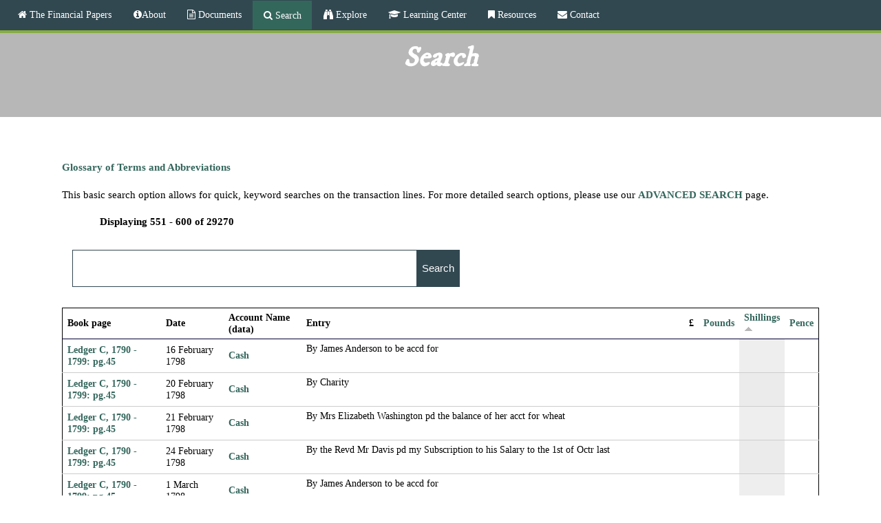

--- FILE ---
content_type: text/html; charset=utf-8
request_url: http://financial.gwpapers.org/?q=search&page=11&keys=&order=field_shillings&sort=asc
body_size: 8946
content:
<!DOCTYPE html>
<!--[if lt IE 7]><html class="lt-ie9 lt-ie8 lt-ie7" lang="en" dir="ltr"><![endif]-->
<!--[if IE 7]><html class="lt-ie9 lt-ie8" lang="en" dir="ltr"><![endif]-->
<!--[if IE 8]><html class="lt-ie9" lang="en" dir="ltr"><![endif]-->
<!--[if gt IE 8]><!--><html lang="en" dir="ltr" prefix="content: http://purl.org/rss/1.0/modules/content/ dc: http://purl.org/dc/terms/ foaf: http://xmlns.com/foaf/0.1/ og: http://ogp.me/ns# rdfs: http://www.w3.org/2000/01/rdf-schema# sioc: http://rdfs.org/sioc/ns# sioct: http://rdfs.org/sioc/types# skos: http://www.w3.org/2004/02/skos/core# xsd: http://www.w3.org/2001/XMLSchema#"><!--<![endif]-->
<head>
<meta charset="utf-8" />
<link rel="shortcut icon" href="http://financial.gwpapers.org/sites/all/themes/financial/favicon.ico" type="image/vnd.microsoft.icon" />
<meta name="viewport" content="width=device-width, initial-scale=1.0, user-scalable=yes" />
<meta name="description" content="The George Washington financial papers provides an insight in to Washington&#039;s life through his account books." />
<meta name="MobileOptimized" content="width" />
<meta name="HandheldFriendly" content="true" />
<meta name="apple-mobile-web-app-capable" content="yes" />
<meta name="robots" content="follow, index" />
<meta name="generator" content="Drupal 7 (http://drupal.org)" />
<link rel="canonical" href="http://financial.gwpapers.org/?q=search" />
<link rel="shortlink" href="http://financial.gwpapers.org/?q=search" />
<title>Search | The Financial Papers</title>
<style type="text/css" media="all">
@import url("http://financial.gwpapers.org/modules/system/system.base.css?t2pe42");
@import url("http://financial.gwpapers.org/modules/system/system.menus.css?t2pe42");
@import url("http://financial.gwpapers.org/modules/system/system.messages.css?t2pe42");
@import url("http://financial.gwpapers.org/modules/system/system.theme.css?t2pe42");
</style>
<style type="text/css" media="all">
@import url("http://financial.gwpapers.org/modules/field/theme/field.css?t2pe42");
@import url("http://financial.gwpapers.org/modules/node/node.css?t2pe42");
@import url("http://financial.gwpapers.org/modules/search/search.css?t2pe42");
@import url("http://financial.gwpapers.org/modules/user/user.css?t2pe42");
@import url("http://financial.gwpapers.org/sites/all/modules/workflow/workflow_admin_ui/workflow_admin_ui.css?t2pe42");
@import url("http://financial.gwpapers.org/sites/all/modules/views/css/views.css?t2pe42");
@import url("http://financial.gwpapers.org/sites/all/modules/ckeditor/css/ckeditor.css?t2pe42");
</style>
<style type="text/css" media="all">
@import url("http://financial.gwpapers.org/sites/all/modules/ctools/css/ctools.css?t2pe42");
@import url("http://financial.gwpapers.org/sites/all/modules/panels/css/panels.css?t2pe42");
@import url("http://financial.gwpapers.org/sites/all/modules/nice_menus/css/nice_menus.css?t2pe42");
@import url("http://financial.gwpapers.org/sites/all/modules/nice_menus/css/nice_menus_default.css?t2pe42");
@import url("http://financial.gwpapers.org/sites/all/modules/responsive_menus/styles/meanMenu/meanmenu.min.css?t2pe42");
</style>
<link type="text/css" rel="stylesheet" href="//netdna.bootstrapcdn.com/font-awesome/4.4.0/css/font-awesome.css" media="all" />
<link type="text/css" rel="stylesheet" href="http://fonts.googleapis.com/css?family=IM+Fell+DW+Pica" media="all" />
<style type="text/css" media="screen">
@import url("http://financial.gwpapers.org/sites/all/themes/adaptivetheme/at_core/css/at.layout.css?t2pe42");
@import url("http://financial.gwpapers.org/sites/all/themes/financial/css/global.base.css?t2pe42");
@import url("http://financial.gwpapers.org/sites/all/themes/financial/css/global.styles.css?t2pe42");
</style>
<style type="text/css" media="all">
@import url("http://financial.gwpapers.org/sites/all/themes/financial/css/jquery.fs.zoomer.css?t2pe42");
</style>
<link type="text/css" rel="stylesheet" href="http://financial.gwpapers.org/sites/financial.gwpapers.org/files/adaptivetheme/financial_files/financial.responsive.layout.css?t2pe42" media="only screen" />
<link type="text/css" rel="stylesheet" href="http://financial.gwpapers.org/sites/all/themes/financial/css/responsive.custom.css?t2pe42" media="only screen" />
<link type="text/css" rel="stylesheet" href="http://financial.gwpapers.org/sites/all/themes/financial/css/responsive.smalltouch.portrait.css?t2pe42" media="only screen and (max-width:320px)" />
<link type="text/css" rel="stylesheet" href="http://financial.gwpapers.org/sites/all/themes/financial/css/responsive.smalltouch.landscape.css?t2pe42" media="only screen and (min-width:321px) and (max-width:580px)" />
<link type="text/css" rel="stylesheet" href="http://financial.gwpapers.org/sites/all/themes/financial/css/responsive.tablet.portrait.css?t2pe42" media="only screen and (min-width:581px) and (max-width:768px)" />
<link type="text/css" rel="stylesheet" href="http://financial.gwpapers.org/sites/all/themes/financial/css/responsive.tablet.landscape.css?t2pe42" media="only screen and (min-width:769px) and (max-width:1024px)" />
<link type="text/css" rel="stylesheet" href="http://financial.gwpapers.org/sites/all/themes/financial/css/responsive.desktop.css?t2pe42" media="only screen and (min-width:1025px)" />

<!--[if lt IE 9]>
<style type="text/css" media="screen">
@import url("http://financial.gwpapers.org/sites/financial.gwpapers.org/files/adaptivetheme/financial_files/financial.lt-ie9.layout.css?t2pe42");
</style>
<![endif]-->
<script type="text/javascript" src="//ajax.googleapis.com/ajax/libs/jquery/1.12.4/jquery.min.js"></script>
<script type="text/javascript">
<!--//--><![CDATA[//><!--
window.jQuery || document.write("<script src='/sites/all/modules/jquery_update/replace/jquery/1.12/jquery.min.js'>\x3C/script>")
//--><!]]>
</script>
<script type="text/javascript" src="http://financial.gwpapers.org/misc/jquery-extend-3.4.0.js?v=1.12.4"></script>
<script type="text/javascript" src="http://financial.gwpapers.org/misc/jquery-html-prefilter-3.5.0-backport.js?v=1.12.4"></script>
<script type="text/javascript" src="http://financial.gwpapers.org/misc/jquery.once.js?v=1.2"></script>
<script type="text/javascript" src="http://financial.gwpapers.org/misc/drupal.js?t2pe42"></script>
<script type="text/javascript" src="http://financial.gwpapers.org/sites/all/modules/jquery_update/js/jquery_browser.js?v=0.0.1"></script>
<script type="text/javascript" src="http://financial.gwpapers.org/sites/all/modules/jquery_update/replace/ui/external/jquery.cookie.js?v=67fb34f6a866c40d0570"></script>
<script type="text/javascript" src="http://financial.gwpapers.org/sites/all/modules/jquery_update/replace/jquery.form/4/jquery.form.min.js?v=4.2.1"></script>
<script type="text/javascript" src="http://financial.gwpapers.org/sites/all/modules/nice_menus/js/jquery.bgiframe.js?v=2.1"></script>
<script type="text/javascript" src="http://financial.gwpapers.org/sites/all/modules/nice_menus/js/jquery.hoverIntent.js?v=0.5"></script>
<script type="text/javascript" src="http://financial.gwpapers.org/sites/all/libraries/superfish/superfish.js?v=v1.4.8"></script>
<script type="text/javascript" src="http://financial.gwpapers.org/sites/all/modules/nice_menus/js/nice_menus.js?v=1.0"></script>
<script type="text/javascript" src="http://financial.gwpapers.org/misc/ajax.js?v=7.92"></script>
<script type="text/javascript" src="http://financial.gwpapers.org/sites/all/modules/jquery_update/js/jquery_update.js?v=0.0.1"></script>
<script type="text/javascript" src="http://financial.gwpapers.org/sites/all/modules/entityreference/js/entityreference.js?t2pe42"></script>
<script type="text/javascript" src="http://financial.gwpapers.org/sites/all/modules/themekey/themekey_redirect/themekey_redirect.js?t2pe42"></script>
<script type="text/javascript" src="http://financial.gwpapers.org/sites/all/modules/better_exposed_filters/better_exposed_filters.js?t2pe42"></script>
<script type="text/javascript" src="http://financial.gwpapers.org/sites/all/modules/responsive_menus/styles/meanMenu/jquery.meanmenu.min.js?t2pe42"></script>
<script type="text/javascript" src="http://financial.gwpapers.org/sites/all/modules/responsive_menus/styles/meanMenu/responsive_menus_mean_menu.js?t2pe42"></script>
<script type="text/javascript" src="http://financial.gwpapers.org/sites/all/modules/google_analytics/googleanalytics.js?t2pe42"></script>
<script type="text/javascript" src="https://www.googletagmanager.com/gtag/js?id=UA-88575042-1"></script>
<script type="text/javascript">
<!--//--><![CDATA[//><!--
window.dataLayer = window.dataLayer || [];function gtag(){dataLayer.push(arguments)};gtag("js", new Date());gtag("set", "developer_id.dMDhkMT", true);gtag("config", "UA-88575042-1", {"groups":"default","anonymize_ip":true});
//--><!]]>
</script>
<script type="text/javascript" src="http://financial.gwpapers.org/sites/all/modules/views/js/base.js?t2pe42"></script>
<script type="text/javascript" src="http://financial.gwpapers.org/misc/progress.js?v=7.92"></script>
<script type="text/javascript" src="http://financial.gwpapers.org/sites/all/modules/views/js/ajax_view.js?t2pe42"></script>
<script type="text/javascript" src="http://financial.gwpapers.org/sites/all/themes/financial/scripts/jquery.fs.zoomer.js?t2pe42"></script>
<script type="text/javascript" src="http://financial.gwpapers.org/sites/all/themes/financial/scripts/financial.zoomer.js?t2pe42"></script>
<script type="text/javascript" src="http://financial.gwpapers.org/sites/all/themes/financial/scripts/financial-magnify.js?t2pe42"></script>
<script type="text/javascript">
<!--//--><![CDATA[//><!--
jQuery.extend(Drupal.settings, {"basePath":"\/","pathPrefix":"","setHasJsCookie":0,"ajaxPageState":{"theme":"financial","theme_token":"c8w3AJWC_mim0o_dk5Y2jG9agoD9JCbHBWuUhkgvFKA","jquery_version":"1.12","jquery_version_token":"c9It744D5wrBdEIoyw93nY6xlGXyDTVren_ZNfUslhM","js":{"\/\/ajax.googleapis.com\/ajax\/libs\/jquery\/1.12.4\/jquery.min.js":1,"0":1,"misc\/jquery-extend-3.4.0.js":1,"misc\/jquery-html-prefilter-3.5.0-backport.js":1,"misc\/jquery.once.js":1,"misc\/drupal.js":1,"sites\/all\/modules\/jquery_update\/js\/jquery_browser.js":1,"sites\/all\/modules\/jquery_update\/replace\/ui\/external\/jquery.cookie.js":1,"sites\/all\/modules\/jquery_update\/replace\/jquery.form\/4\/jquery.form.min.js":1,"sites\/all\/modules\/nice_menus\/js\/jquery.bgiframe.js":1,"sites\/all\/modules\/nice_menus\/js\/jquery.hoverIntent.js":1,"sites\/all\/libraries\/superfish\/superfish.js":1,"sites\/all\/modules\/nice_menus\/js\/nice_menus.js":1,"misc\/ajax.js":1,"sites\/all\/modules\/jquery_update\/js\/jquery_update.js":1,"sites\/all\/modules\/entityreference\/js\/entityreference.js":1,"sites\/all\/modules\/themekey\/themekey_redirect\/themekey_redirect.js":1,"sites\/all\/modules\/better_exposed_filters\/better_exposed_filters.js":1,"sites\/all\/modules\/responsive_menus\/styles\/meanMenu\/jquery.meanmenu.min.js":1,"sites\/all\/modules\/responsive_menus\/styles\/meanMenu\/responsive_menus_mean_menu.js":1,"sites\/all\/modules\/google_analytics\/googleanalytics.js":1,"https:\/\/www.googletagmanager.com\/gtag\/js?id=UA-88575042-1":1,"1":1,"sites\/all\/modules\/views\/js\/base.js":1,"misc\/progress.js":1,"sites\/all\/modules\/views\/js\/ajax_view.js":1,"sites\/all\/themes\/financial\/scripts\/jquery.fs.zoomer.js":1,"sites\/all\/themes\/financial\/scripts\/financial.zoomer.js":1,"sites\/all\/themes\/financial\/scripts\/financial-magnify.js":1},"css":{"modules\/system\/system.base.css":1,"modules\/system\/system.menus.css":1,"modules\/system\/system.messages.css":1,"modules\/system\/system.theme.css":1,"modules\/field\/theme\/field.css":1,"modules\/node\/node.css":1,"modules\/search\/search.css":1,"modules\/user\/user.css":1,"sites\/all\/modules\/workflow\/workflow_admin_ui\/workflow_admin_ui.css":1,"sites\/all\/modules\/views\/css\/views.css":1,"sites\/all\/modules\/ckeditor\/css\/ckeditor.css":1,"sites\/all\/modules\/ctools\/css\/ctools.css":1,"sites\/all\/modules\/panels\/css\/panels.css":1,"sites\/all\/modules\/nice_menus\/css\/nice_menus.css":1,"sites\/all\/modules\/nice_menus\/css\/nice_menus_default.css":1,"sites\/all\/modules\/responsive_menus\/styles\/meanMenu\/meanmenu.min.css":1,"\/\/netdna.bootstrapcdn.com\/font-awesome\/4.4.0\/css\/font-awesome.css":1,"http:\/\/fonts.googleapis.com\/css?family=IM+Fell+DW+Pica":1,"sites\/all\/themes\/adaptivetheme\/at_core\/css\/at.layout.css":1,"sites\/all\/themes\/financial\/css\/global.base.css":1,"sites\/all\/themes\/financial\/css\/global.styles.css":1,"sites\/all\/themes\/financial\/css\/jquery.fs.zoomer.css":1,"public:\/\/adaptivetheme\/financial_files\/financial.responsive.layout.css":1,"sites\/all\/themes\/financial\/css\/responsive.custom.css":1,"sites\/all\/themes\/financial\/css\/responsive.smalltouch.portrait.css":1,"sites\/all\/themes\/financial\/css\/responsive.smalltouch.landscape.css":1,"sites\/all\/themes\/financial\/css\/responsive.tablet.portrait.css":1,"sites\/all\/themes\/financial\/css\/responsive.tablet.landscape.css":1,"sites\/all\/themes\/financial\/css\/responsive.desktop.css":1,"public:\/\/adaptivetheme\/financial_files\/financial.lt-ie9.layout.css":1}},"ThemeKeyRedirect":{"checkOnce":false,"redirectOnce":false},"better_exposed_filters":{"datepicker":false,"slider":false,"settings":[],"autosubmit":false,"views":{"search":{"displays":{"page_1":{"filters":{"keys":{"required":false}}}}}}},"urlIsAjaxTrusted":{"\/?q=search":true,"\/?q=views\/ajax":true,"\/?q=search\/node":true},"views":{"ajax_path":"\/?q=views\/ajax","ajaxViews":{"views_dom_id:d58f1d23f3faf8ac92d3fc3b74d7044d":{"view_name":"search","view_display_id":"page_1","view_args":"","view_path":"search","view_base_path":"search","view_dom_id":"d58f1d23f3faf8ac92d3fc3b74d7044d","pager_element":0}}},"nice_menus_options":{"delay":800,"speed":"slow"},"responsive_menus":[{"selectors":"#menu-bar","container":"body","trigger_txt":"\u003Cspan \/\u003E\u003Cspan \/\u003E\u003Cspan \/\u003E","close_txt":"X","close_size":"18px","position":"right","media_size":"906","show_children":"1","expand_children":"1","expand_txt":"+","contract_txt":"-","remove_attrs":"1","responsive_menus_style":"mean_menu"}],"googleanalytics":{"account":["UA-88575042-1"],"trackOutbound":1,"trackMailto":1,"trackDownload":1,"trackDownloadExtensions":"7z|aac|arc|arj|asf|asx|avi|bin|csv|doc(x|m)?|dot(x|m)?|exe|flv|gif|gz|gzip|hqx|jar|jpe?g|js|mp(2|3|4|e?g)|mov(ie)?|msi|msp|pdf|phps|png|ppt(x|m)?|pot(x|m)?|pps(x|m)?|ppam|sld(x|m)?|thmx|qtm?|ra(m|r)?|sea|sit|tar|tgz|torrent|txt|wav|wma|wmv|wpd|xls(x|m|b)?|xlt(x|m)|xlam|xml|z|zip"},"adaptivetheme":{"financial":{"layout_settings":{"bigscreen":"three-col-grail","tablet_landscape":"three-col-grail","tablet_portrait":"one-col-vert","smalltouch_landscape":"one-col-vert","smalltouch_portrait":"one-col-stack"},"media_query_settings":{"bigscreen":"only screen and (min-width:1025px)","tablet_landscape":"only screen and (min-width:769px) and (max-width:1024px)","tablet_portrait":"only screen and (min-width:581px) and (max-width:768px)","smalltouch_landscape":"only screen and (min-width:321px) and (max-width:580px)","smalltouch_portrait":"only screen and (max-width:320px)"}}}});
//--><!]]>
</script>
<!--[if lt IE 9]>
<script src="http://financial.gwpapers.org/sites/all/themes/adaptivetheme/at_core/scripts/html5.js?t2pe42"></script>
<![endif]-->
</head>
<body class="html not-front not-logged-in no-sidebars page-search site-name-hidden atr-7.x-3.x atv-7.x-3.2 page-views">
  <div id="skip-link" class="nocontent">
    <a href="#main-content" class="element-invisible element-focusable">Skip to main content</a>
  </div>
    <div id="page-wrapper">
  <div id="page" class="container page">

    <!-- !Leaderboard Region -->
    
    <header id="header" class="clearfix" role="banner">

              <!-- !Branding -->
        <div id="branding" class="branding-elements clearfix">

          
                      <!-- !Site name and Slogan -->
            <div class="element-invisible h-group" id="name-and-slogan">

                              <h1 class="element-invisible" id="site-name"><a href="/" title="Home page">The Financial Papers</a></h1>
              
              
            </div>
          
        </div>
      
      <!-- !Header Region -->
      
    </header>

    <!-- !Navigation -->
    <div id="menu-bar" class="nav clearfix"><nav id="block-nice-menus-1" class="block block-nice-menus menu-wrapper menu-bar-wrapper clearfix odd first last block-count-1 block-region-menu-bar block-1" >  
      <h2 class="element-invisible block-title"><span class="nice-menu-hide-title">Main menu</span></h2>
  
  <ul class="nice-menu nice-menu-down nice-menu-main-menu" id="nice-menu-1"><li class="menu-218 menu-path-front first odd  menu-depth-1 menu-item-218"><a href="/" class="fa fa-home"> The Financial Papers</a></li><li class="menu-1317 menuparent  menu-path-node-8662  even  menu-depth-1 menu-item-1317"><a href="/?q=content/financial-papers-project" class="fa fa-info-circle">About</a><ul><li class="menu-1244 menu-path-node-31558 first odd last menu-depth-2 menu-item-1244"><a href="/?q=content/credits">Acknowledgments</a></li></ul></li><li class="menu-830 menuparent  menu-path-node-13158  odd  menu-depth-1 menu-item-830"><a href="/?q=content/documents" class="fa fa-file-text-o"> Documents</a><ul><li class="menu-1773 menu-path-document-catalog first odd last menu-depth-2 menu-item-1773"><a href="/?q=document-catalog">Document Catalog</a></li></ul></li><li class="menu-1793 menuparent  menu-path-search active-trail  even  menu-depth-1 menu-item-1793"><a href="/?q=search" class="fa fa-search active"> Search</a><ul><li class="menu-1794 menu-path-advanced-search first odd last menu-depth-2 menu-item-1794"><a href="/?q=advanced-search">Advanced Search</a></li></ul></li><li class="menu-1699 menuparent  menu-path-explore  odd  menu-depth-1 menu-item-1699"><a href="/?q=explore" class="fa fa-binoculars"> Explore</a><ul><li class="menu-187 menuparent  menu-path-search first odd  menu-depth-2 menu-item-187"><a href="/?q=search" class="active">Search</a><ul><li class="menu-1091 menu-path-advanced-search first odd last menu-depth-3 menu-item-1091"><a href="/?q=advanced-search">Advanced</a></li></ul></li><li class="menu-1094 menu-path-people  even  menu-depth-2 menu-item-1094"><a href="/?q=people">People</a></li><li class="menu-1095 menu-path-places  odd  menu-depth-2 menu-item-1095"><a href="/?q=places">Places</a></li><li class="menu-1096 menu-path-ships  even  menu-depth-2 menu-item-1096"><a href="/?q=ships">Ships</a></li><li class="menu-1700 menu-path-occupation-title  odd  menu-depth-2 menu-item-1700"><a href="/?q=occupation-title">Occupations &amp; Titles</a></li><li class="menu-1701 menu-path-services  even  menu-depth-2 menu-item-1701"><a href="/?q=services">Services</a></li><li class="menu-1702 menu-path-food-beverages  odd  menu-depth-2 menu-item-1702"><a href="/?q=food-beverages">Food &amp; Beverages</a></li><li class="menu-1781 menu-path-agriculture  even  menu-depth-2 menu-item-1781"><a href="/?q=agriculture">Agriculture</a></li><li class="menu-1783 menu-path-place-types  odd last menu-depth-2 menu-item-1783"><a href="/?q=place-types">Place Types</a></li></ul></li><li class="menu-1858 menuparent  menu-path-learning-center  even  menu-depth-1 menu-item-1858"><a href="/?q=learning-center" class="fa fa-graduation-cap"> Learning Center</a><ul><li class="menu-1859 menu-path-articles-blogs first odd  menu-depth-2 menu-item-1859"><a href="/?q=articles-blogs">Articles</a></li><li class="menu-1316 menu-path-node-46392  even  menu-depth-2 menu-item-1316"><a href="/?q=content/visualizations">Visualizations</a></li><li class="menu-1860 menu-path-presentations-posters  odd last menu-depth-2 menu-item-1860"><a href="/?q=presentations-posters">Presentations</a></li></ul></li><li class="menu-1135 menuparent  menu-path-resources  odd  menu-depth-1 menu-item-1135"><a href="/?q=resources" class="fa fa-bookmark"> Resources</a><ul><li class="menu-1790 menu-path-node-50281 first odd  menu-depth-2 menu-item-1790"><a href="/?q=content/editorial-methodology">Editorial Methodology</a></li><li class="menu-1795 menu-path-node-29668  even  menu-depth-2 menu-item-1795"><a href="/?q=content/glossary-terms-and-abbreviations">Glossary</a></li><li class="menu-1413 menu-path-node-46552  odd  menu-depth-2 menu-item-1413"><a href="/?q=content/bibliography">Bibliography</a></li><li class="menu-1867 menu-path-financialgwpapersorg-sites-financialgwpapersorg-files-gwfpp20manualpdf  even last menu-depth-2 menu-item-1867"><a href="http://financial.gwpapers.org/sites/financial.gwpapers.org/files/GWFPP%20Manual.pdf">Site Manual</a></li></ul></li><li class="menu-829 menu-path-contact  even last menu-depth-1 menu-item-829"><a href="/?q=contact" class="fa fa-envelope"> Contact</a></li></ul>

  </nav></div>        
    <!-- !Breadcrumbs -->
    
    <!-- !Messages and Help -->
        
    <!-- !Secondary Content Region -->
    
    <div id="columns" class="columns clearfix">
      <main id="content-column" class="content-column" role="main">
        <div class="content-inner">

          <!-- !Highlighted region -->
          
          <section id="main-content">

            
            <!-- !Main Content Header -->
                          <header id="main-content-header" class="clearfix">

                                  <h1 id="page-title">
                    Search                  </h1>
                
                
              </header>
            
            <!-- !Main Content -->
                          <div id="content" class="region">
                <div class="view view-search view-id-search view-display-id-page_1 search view-dom-id-d58f1d23f3faf8ac92d3fc3b74d7044d">
            <div class="view-header">
      <p><a href="http://financial.gwpapers.org/?q=content/glossary-terms-and-abbreviations#M"><b>Glossary of Terms and Abbreviations</b></a><br /></p>
<p>This basic search option allows for quick, keyword searches on the transaction lines. For more detailed search options, please use our <b><a href="http://financial.gwpapers.org/?q=advanced-search">ADVANCED SEARCH</a></b> page.</p>
<div class="search-results">Displaying 551 - 600 of 29270</div>    </div>
  
      <div class="view-filters">
      <form action="/?q=search" method="get" id="views-exposed-form-search-page-1" accept-charset="UTF-8"><div>  <input type="hidden" name="q" value="search" />
<div class="views-exposed-form">
  <div class="views-exposed-widgets clearfix">
          <div id="edit-keys-wrapper" class="views-exposed-widget views-widget-filter-keys">
                        <div class="views-widget">
          <div class="form-item form-type-textfield form-item-keys">
 <input title="Enter the terms you wish to search for." type="text" id="edit-keys" name="keys" value="" size="15" maxlength="128" class="form-text" />
</div>
        </div>
              </div>
                    <div class="views-exposed-widget views-submit-button">
      <input type="submit" id="edit-submit-search" value="Search" class="form-submit" />    </div>
      </div>
</div>
</div></form>    </div>
  
  
      <div class="view-content">
      <table  class="views-table cols-9">
         <thead>
      <tr>
                  <th  class="views-field views-field-field-book-page-1" scope="col">
            Book page          </th>
                  <th  class="views-field views-field-field-partial-date" scope="col">
            Date          </th>
                  <th  class="views-field views-field-field-account-name-1" scope="col">
            Account Name (data)          </th>
                  <th  class="views-field views-field-field-entry" scope="col">
            Entry          </th>
                  <th  class="views-field views-field-field-subtotal" scope="col">
                      </th>
                  <th  class="views-field views-field-field-pound-symbol" scope="col">
            £          </th>
                  <th  class="views-field views-field-field-pounds" scope="col">
            <a href="/?q=search&amp;keys=&amp;page=11&amp;order=field_pounds&amp;sort=asc" title="sort by Pounds" class="active">Pounds</a>          </th>
                  <th  class="views-field views-field-field-shillings active" scope="col">
            <a href="/?q=search&amp;keys=&amp;page=11&amp;order=field_shillings&amp;sort=desc" title="sort by Shillings" class="active">Shillings<img typeof="foaf:Image" class="image-style-none" src="http://financial.gwpapers.org/misc/arrow-desc.png" width="13" height="13" alt="sort descending" title="sort descending" /></a>          </th>
                  <th  class="views-field views-field-field-pence" scope="col">
            <a href="/?q=search&amp;keys=&amp;page=11&amp;order=field_pence&amp;sort=asc" title="sort by Pence" class="active">Pence</a>          </th>
              </tr>
    </thead>
    <tbody>
          <tr  class="odd views-row-first">
                  <td  class="views-field views-field-field-book-page-1">
            <a href="/?q=content/ledger-c-1790-1799-pg45">Ledger C, 1790 - 1799: pg.45</a>          </td>
                  <td  class="views-field views-field-field-partial-date">
            16 February 1798          </td>
                  <td  class="views-field views-field-field-account-name-1">
            <a href="/?q=content/cash">Cash</a>          </td>
                  <td  class="views-field views-field-field-entry">
            <p>By James Anderson to be accd for</p>          </td>
                  <td  class="views-field views-field-field-subtotal">
                      </td>
                  <td  class="views-field views-field-field-pound-symbol">
                      </td>
                  <td  class="views-field views-field-field-pounds">
                      </td>
                  <td  class="views-field views-field-field-shillings active">
                      </td>
                  <td  class="views-field views-field-field-pence">
                      </td>
              </tr>
          <tr  class="even">
                  <td  class="views-field views-field-field-book-page-1">
            <a href="/?q=content/ledger-c-1790-1799-pg45">Ledger C, 1790 - 1799: pg.45</a>          </td>
                  <td  class="views-field views-field-field-partial-date">
            20 February 1798          </td>
                  <td  class="views-field views-field-field-account-name-1">
            <a href="/?q=content/cash">Cash</a>          </td>
                  <td  class="views-field views-field-field-entry">
            <p>By Charity</p>          </td>
                  <td  class="views-field views-field-field-subtotal">
                      </td>
                  <td  class="views-field views-field-field-pound-symbol">
                      </td>
                  <td  class="views-field views-field-field-pounds">
                      </td>
                  <td  class="views-field views-field-field-shillings active">
                      </td>
                  <td  class="views-field views-field-field-pence">
                      </td>
              </tr>
          <tr  class="odd">
                  <td  class="views-field views-field-field-book-page-1">
            <a href="/?q=content/ledger-c-1790-1799-pg45">Ledger C, 1790 - 1799: pg.45</a>          </td>
                  <td  class="views-field views-field-field-partial-date">
            21 February 1798          </td>
                  <td  class="views-field views-field-field-account-name-1">
            <a href="/?q=content/cash">Cash</a>          </td>
                  <td  class="views-field views-field-field-entry">
            <p>By Mrs Elizabeth Washington pd the balance of her acct for wheat</p>          </td>
                  <td  class="views-field views-field-field-subtotal">
                      </td>
                  <td  class="views-field views-field-field-pound-symbol">
                      </td>
                  <td  class="views-field views-field-field-pounds">
                      </td>
                  <td  class="views-field views-field-field-shillings active">
                      </td>
                  <td  class="views-field views-field-field-pence">
                      </td>
              </tr>
          <tr  class="even">
                  <td  class="views-field views-field-field-book-page-1">
            <a href="/?q=content/ledger-c-1790-1799-pg45">Ledger C, 1790 - 1799: pg.45</a>          </td>
                  <td  class="views-field views-field-field-partial-date">
            24 February 1798          </td>
                  <td  class="views-field views-field-field-account-name-1">
            <a href="/?q=content/cash">Cash</a>          </td>
                  <td  class="views-field views-field-field-entry">
            <p>By the Revd Mr Davis pd my Subscription to his Salary to the 1st of Octr last</p>          </td>
                  <td  class="views-field views-field-field-subtotal">
                      </td>
                  <td  class="views-field views-field-field-pound-symbol">
                      </td>
                  <td  class="views-field views-field-field-pounds">
                      </td>
                  <td  class="views-field views-field-field-shillings active">
                      </td>
                  <td  class="views-field views-field-field-pence">
                      </td>
              </tr>
          <tr  class="odd">
                  <td  class="views-field views-field-field-book-page-1">
            <a href="/?q=content/ledger-c-1790-1799-pg45">Ledger C, 1790 - 1799: pg.45</a>          </td>
                  <td  class="views-field views-field-field-partial-date">
            1 March 1798          </td>
                  <td  class="views-field views-field-field-account-name-1">
            <a href="/?q=content/cash">Cash</a>          </td>
                  <td  class="views-field views-field-field-entry">
            <p>By James Anderson to be accd for</p>          </td>
                  <td  class="views-field views-field-field-subtotal">
                      </td>
                  <td  class="views-field views-field-field-pound-symbol">
                      </td>
                  <td  class="views-field views-field-field-pounds">
                      </td>
                  <td  class="views-field views-field-field-shillings active">
                      </td>
                  <td  class="views-field views-field-field-pence">
                      </td>
              </tr>
          <tr  class="even">
                  <td  class="views-field views-field-field-book-page-1">
            <a href="/?q=content/ledger-c-1790-1799-pg45">Ledger C, 1790 - 1799: pg.45</a>          </td>
                  <td  class="views-field views-field-field-partial-date">
            5 March 1798          </td>
                  <td  class="views-field views-field-field-account-name-1">
            <a href="/?q=content/cash">Cash</a>          </td>
                  <td  class="views-field views-field-field-entry">
            <p>By Geo. W. Custis gave him for Pocket money</p>          </td>
                  <td  class="views-field views-field-field-subtotal">
                      </td>
                  <td  class="views-field views-field-field-pound-symbol">
                      </td>
                  <td  class="views-field views-field-field-pounds">
                      </td>
                  <td  class="views-field views-field-field-shillings active">
                      </td>
                  <td  class="views-field views-field-field-pence">
                      </td>
              </tr>
          <tr  class="odd">
                  <td  class="views-field views-field-field-book-page-1">
            <a href="/?q=content/ledger-c-1790-1799-pg45">Ledger C, 1790 - 1799: pg.45</a>          </td>
                  <td  class="views-field views-field-field-partial-date">
            6 March 1798          </td>
                  <td  class="views-field views-field-field-account-name-1">
            <a href="/?q=content/cash">Cash</a>          </td>
                  <td  class="views-field views-field-field-entry">
            <p>By Jas Anderson to be accd for</p>          </td>
                  <td  class="views-field views-field-field-subtotal">
                      </td>
                  <td  class="views-field views-field-field-pound-symbol">
                      </td>
                  <td  class="views-field views-field-field-pounds">
                      </td>
                  <td  class="views-field views-field-field-shillings active">
                      </td>
                  <td  class="views-field views-field-field-pence">
                      </td>
              </tr>
          <tr  class="even">
                  <td  class="views-field views-field-field-book-page-1">
            <a href="/?q=content/ledger-c-1790-1799-pg45">Ledger C, 1790 - 1799: pg.45</a>          </td>
                  <td  class="views-field views-field-field-partial-date">
            8 March 1798          </td>
                  <td  class="views-field views-field-field-account-name-1">
            <a href="/?q=content/cash">Cash</a>          </td>
                  <td  class="views-field views-field-field-entry">
            <p>By do do</p>          </td>
                  <td  class="views-field views-field-field-subtotal">
                      </td>
                  <td  class="views-field views-field-field-pound-symbol">
                      </td>
                  <td  class="views-field views-field-field-pounds">
                      </td>
                  <td  class="views-field views-field-field-shillings active">
                      </td>
                  <td  class="views-field views-field-field-pence">
                      </td>
              </tr>
          <tr  class="odd">
                  <td  class="views-field views-field-field-book-page-1">
            <a href="/?q=content/ledger-c-1790-1799-pg45">Ledger C, 1790 - 1799: pg.45</a>          </td>
                  <td  class="views-field views-field-field-partial-date">
            9 March 1798          </td>
                  <td  class="views-field views-field-field-account-name-1">
            <a href="/?q=content/cash">Cash</a>          </td>
                  <td  class="views-field views-field-field-entry">
            <p>By 10 busls Oysters</p>          </td>
                  <td  class="views-field views-field-field-subtotal">
                      </td>
                  <td  class="views-field views-field-field-pound-symbol">
                      </td>
                  <td  class="views-field views-field-field-pounds">
                      </td>
                  <td  class="views-field views-field-field-shillings active">
                      </td>
                  <td  class="views-field views-field-field-pence">
                      </td>
              </tr>
          <tr  class="even">
                  <td  class="views-field views-field-field-book-page-1">
            <a href="/?q=content/ledger-c-1790-1799-pg45">Ledger C, 1790 - 1799: pg.45</a>          </td>
                  <td  class="views-field views-field-field-partial-date">
            10 March 1798          </td>
                  <td  class="views-field views-field-field-account-name-1">
            <a href="/?q=content/cash">Cash</a>          </td>
                  <td  class="views-field views-field-field-entry">
            <p>By John Neale Carpenter pd him in full of all accts &amp; wages till Novr 1st 1797</p>          </td>
                  <td  class="views-field views-field-field-subtotal">
                      </td>
                  <td  class="views-field views-field-field-pound-symbol">
                      </td>
                  <td  class="views-field views-field-field-pounds">
                      </td>
                  <td  class="views-field views-field-field-shillings active">
                      </td>
                  <td  class="views-field views-field-field-pence">
                      </td>
              </tr>
          <tr  class="odd">
                  <td  class="views-field views-field-field-book-page-1">
            <a href="/?q=content/ledger-c-1790-1799-pg45">Ledger C, 1790 - 1799: pg.45</a>          </td>
                  <td  class="views-field views-field-field-partial-date">
            11 March 1798          </td>
                  <td  class="views-field views-field-field-account-name-1">
            <a href="/?q=content/cash">Cash</a>          </td>
                  <td  class="views-field views-field-field-entry">
            <p>By Sundries pd by Doctr Stuart on a/c of &lt;Geo. W.&gt; Custis for which I gave him money to wit. -</p>          </td>
                  <td  class="views-field views-field-field-subtotal">
                      </td>
                  <td  class="views-field views-field-field-pound-symbol">
                      </td>
                  <td  class="views-field views-field-field-pounds">
                      </td>
                  <td  class="views-field views-field-field-shillings active">
                      </td>
                  <td  class="views-field views-field-field-pence">
                      </td>
              </tr>
          <tr  class="even">
                  <td  class="views-field views-field-field-book-page-1">
            <a href="/?q=content/ledger-c-1790-1799-pg45">Ledger C, 1790 - 1799: pg.45</a>          </td>
                  <td  class="views-field views-field-field-partial-date">
            11 March 1798          </td>
                  <td  class="views-field views-field-field-account-name-1">
            <a href="/?q=content/cash">Cash</a>          </td>
                  <td  class="views-field views-field-field-entry">
            <p>Pd Mrs B&lt;rice&gt; for 1 Quarter Board for G.W.C.</p>          </td>
                  <td  class="views-field views-field-field-subtotal">
            <p>£12.0.0</p>
          </td>
                  <td  class="views-field views-field-field-pound-symbol">
                      </td>
                  <td  class="views-field views-field-field-pounds">
                      </td>
                  <td  class="views-field views-field-field-shillings active">
                      </td>
                  <td  class="views-field views-field-field-pence">
                      </td>
              </tr>
          <tr  class="odd">
                  <td  class="views-field views-field-field-book-page-1">
            <a href="/?q=content/ledger-c-1790-1799-pg45">Ledger C, 1790 - 1799: pg.45</a>          </td>
                  <td  class="views-field views-field-field-partial-date">
            11 March 1798          </td>
                  <td  class="views-field views-field-field-account-name-1">
            <a href="/?q=content/cash">Cash</a>          </td>
                  <td  class="views-field views-field-field-entry">
            <p>Gave to G.W. Custis</p>          </td>
                  <td  class="views-field views-field-field-subtotal">
            <p>3.0.0</p>
          </td>
                  <td  class="views-field views-field-field-pound-symbol">
                      </td>
                  <td  class="views-field views-field-field-pounds">
                      </td>
                  <td  class="views-field views-field-field-shillings active">
                      </td>
                  <td  class="views-field views-field-field-pence">
                      </td>
              </tr>
          <tr  class="even">
                  <td  class="views-field views-field-field-book-page-1">
            <a href="/?q=content/ledger-c-1790-1799-pg45">Ledger C, 1790 - 1799: pg.45</a>          </td>
                  <td  class="views-field views-field-field-partial-date">
            11 March 1798          </td>
                  <td  class="views-field views-field-field-account-name-1">
            <a href="/?q=content/cash">Cash</a>          </td>
                  <td  class="views-field views-field-field-entry">
            <p>Pd for a trunk for do</p>          </td>
                  <td  class="views-field views-field-field-subtotal">
            <p>1.10.0</p>
          </td>
                  <td  class="views-field views-field-field-pound-symbol">
                      </td>
                  <td  class="views-field views-field-field-pounds">
                      </td>
                  <td  class="views-field views-field-field-shillings active">
                      </td>
                  <td  class="views-field views-field-field-pence">
                      </td>
              </tr>
          <tr  class="odd">
                  <td  class="views-field views-field-field-book-page-1">
            <a href="/?q=content/ledger-c-1790-1799-pg45">Ledger C, 1790 - 1799: pg.45</a>          </td>
                  <td  class="views-field views-field-field-partial-date">
            11 March 1798          </td>
                  <td  class="views-field views-field-field-account-name-1">
            <a href="/?q=content/cash">Cash</a>          </td>
                  <td  class="views-field views-field-field-entry">
            <p>Exps of the Journey to Ana&lt;polis&gt;</p>          </td>
                  <td  class="views-field views-field-field-subtotal">
            <p>7.0.6</p>
          </td>
                  <td  class="views-field views-field-field-pound-symbol">
                      </td>
                  <td  class="views-field views-field-field-pounds">
                      </td>
                  <td  class="views-field views-field-field-shillings active">
                      </td>
                  <td  class="views-field views-field-field-pence">
                      </td>
              </tr>
          <tr  class="even">
                  <td  class="views-field views-field-field-book-page-1">
            <a href="/?q=content/ledger-c-1790-1799-pg45">Ledger C, 1790 - 1799: pg.45</a>          </td>
                  <td  class="views-field views-field-field-partial-date">
                      </td>
                  <td  class="views-field views-field-field-account-name-1">
            <a href="/?q=content/cash">Cash</a>          </td>
                  <td  class="views-field views-field-field-entry">
            <p>[Total]</p>          </td>
                  <td  class="views-field views-field-field-subtotal">
            <p>£23.10.6</p>
          </td>
                  <td  class="views-field views-field-field-pound-symbol">
                      </td>
                  <td  class="views-field views-field-field-pounds">
                      </td>
                  <td  class="views-field views-field-field-shillings active">
                      </td>
                  <td  class="views-field views-field-field-pence">
                      </td>
              </tr>
          <tr  class="odd">
                  <td  class="views-field views-field-field-book-page-1">
            <a href="/?q=content/ledger-c-1790-1799-pg45">Ledger C, 1790 - 1799: pg.45</a>          </td>
                  <td  class="views-field views-field-field-partial-date">
            14 March 1798          </td>
                  <td  class="views-field views-field-field-account-name-1">
            <a href="/?q=content/cash">Cash</a>          </td>
                  <td  class="views-field views-field-field-entry">
            <p>By Colo. John F. Mercer order pd to his Skipper for as pr rect</p>          </td>
                  <td  class="views-field views-field-field-subtotal">
                      </td>
                  <td  class="views-field views-field-field-pound-symbol">
                      </td>
                  <td  class="views-field views-field-field-pounds">
                      </td>
                  <td  class="views-field views-field-field-shillings active">
                      </td>
                  <td  class="views-field views-field-field-pence">
                      </td>
              </tr>
          <tr  class="even">
                  <td  class="views-field views-field-field-book-page-1">
            <a href="/?q=content/ledger-c-1790-1799-pg45">Ledger C, 1790 - 1799: pg.45</a>          </td>
                  <td  class="views-field views-field-field-partial-date">
            17 March 1798          </td>
                  <td  class="views-field views-field-field-account-name-1">
            <a href="/?q=content/cash">Cash</a>          </td>
                  <td  class="views-field views-field-field-entry">
            <p>By Charity</p>          </td>
                  <td  class="views-field views-field-field-subtotal">
                      </td>
                  <td  class="views-field views-field-field-pound-symbol">
                      </td>
                  <td  class="views-field views-field-field-pounds">
                      </td>
                  <td  class="views-field views-field-field-shillings active">
                      </td>
                  <td  class="views-field views-field-field-pence">
                      </td>
              </tr>
          <tr  class="odd">
                  <td  class="views-field views-field-field-book-page-1">
            <a href="/?q=content/ledger-c-1790-1799-pg45">Ledger C, 1790 - 1799: pg.45</a>          </td>
                  <td  class="views-field views-field-field-partial-date">
            17 March 1798          </td>
                  <td  class="views-field views-field-field-account-name-1">
            <a href="/?q=content/cash">Cash</a>          </td>
                  <td  class="views-field views-field-field-entry">
            <p>x By Jas Anderson to be accd for</p>          </td>
                  <td  class="views-field views-field-field-subtotal">
                      </td>
                  <td  class="views-field views-field-field-pound-symbol">
                      </td>
                  <td  class="views-field views-field-field-pounds">
                      </td>
                  <td  class="views-field views-field-field-shillings active">
                      </td>
                  <td  class="views-field views-field-field-pence">
                      </td>
              </tr>
          <tr  class="even">
                  <td  class="views-field views-field-field-book-page-1">
            <a href="/?q=content/ledger-c-1790-1799-pg45">Ledger C, 1790 - 1799: pg.45</a>          </td>
                  <td  class="views-field views-field-field-partial-date">
            17 March 1796          </td>
                  <td  class="views-field views-field-field-account-name-1">
            <a href="/?q=content/cash">Cash</a>          </td>
                  <td  class="views-field views-field-field-entry">
            <p>By Miss Custis for a pr of Jumps</p>          </td>
                  <td  class="views-field views-field-field-subtotal">
                      </td>
                  <td  class="views-field views-field-field-pound-symbol">
                      </td>
                  <td  class="views-field views-field-field-pounds">
                      </td>
                  <td  class="views-field views-field-field-shillings active">
                      </td>
                  <td  class="views-field views-field-field-pence">
                      </td>
              </tr>
          <tr  class="odd">
                  <td  class="views-field views-field-field-book-page-1">
            <a href="/?q=content/ledger-c-1790-1799-pg45">Ledger C, 1790 - 1799: pg.45</a>          </td>
                  <td  class="views-field views-field-field-partial-date">
            18 March 1798          </td>
                  <td  class="views-field views-field-field-account-name-1">
            <a href="/?q=content/cash">Cash</a>          </td>
                  <td  class="views-field views-field-field-entry">
            <p>By Doctr Stoy (of Lebanon Pennsylvania) for administering to Christopher supposed to be bitten by a mad dog</p>          </td>
                  <td  class="views-field views-field-field-subtotal">
                      </td>
                  <td  class="views-field views-field-field-pound-symbol">
                      </td>
                  <td  class="views-field views-field-field-pounds">
                      </td>
                  <td  class="views-field views-field-field-shillings active">
                      </td>
                  <td  class="views-field views-field-field-pence">
                      </td>
              </tr>
          <tr  class="even">
                  <td  class="views-field views-field-field-book-page-1">
            <a href="/?q=content/ledger-c-1790-1799-pg46">Ledger C, 1790 - 1799: pg.46</a>          </td>
                  <td  class="views-field views-field-field-partial-date">
                      </td>
                  <td  class="views-field views-field-field-account-name-1">
            <a href="/?q=content/cash">Cash</a>          </td>
                  <td  class="views-field views-field-field-entry">
                      </td>
                  <td  class="views-field views-field-field-subtotal">
                      </td>
                  <td  class="views-field views-field-field-pound-symbol">
                      </td>
                  <td  class="views-field views-field-field-pounds">
                      </td>
                  <td  class="views-field views-field-field-shillings active">
                      </td>
                  <td  class="views-field views-field-field-pence">
                      </td>
              </tr>
          <tr  class="odd">
                  <td  class="views-field views-field-field-book-page-1">
            <a href="/?q=content/ledger-c-1790-1799-pg46">Ledger C, 1790 - 1799: pg.46</a>          </td>
                  <td  class="views-field views-field-field-partial-date">
            1798          </td>
                  <td  class="views-field views-field-field-account-name-1">
            <a href="/?q=content/cash">Cash</a>          </td>
                  <td  class="views-field views-field-field-entry">
            <p>By Amount brot over</p>          </td>
                  <td  class="views-field views-field-field-subtotal">
                      </td>
                  <td  class="views-field views-field-field-pound-symbol">
                      </td>
                  <td  class="views-field views-field-field-pounds">
                      </td>
                  <td  class="views-field views-field-field-shillings active">
                      </td>
                  <td  class="views-field views-field-field-pence">
                      </td>
              </tr>
          <tr  class="even">
                  <td  class="views-field views-field-field-book-page-1">
            <a href="/?q=content/ledger-c-1790-1799-pg46">Ledger C, 1790 - 1799: pg.46</a>          </td>
                  <td  class="views-field views-field-field-partial-date">
            20 March 1798          </td>
                  <td  class="views-field views-field-field-account-name-1">
            <a href="/?q=content/cash">Cash</a>          </td>
                  <td  class="views-field views-field-field-entry">
            <p>By Jas Anderson to pay for Rye bot of Messrs Mundell &amp; Wade</p>          </td>
                  <td  class="views-field views-field-field-subtotal">
                      </td>
                  <td  class="views-field views-field-field-pound-symbol">
                      </td>
                  <td  class="views-field views-field-field-pounds">
                      </td>
                  <td  class="views-field views-field-field-shillings active">
                      </td>
                  <td  class="views-field views-field-field-pence">
                      </td>
              </tr>
          <tr  class="odd">
                  <td  class="views-field views-field-field-book-page-1">
            <a href="/?q=content/ledger-c-1790-1799-pg46">Ledger C, 1790 - 1799: pg.46</a>          </td>
                  <td  class="views-field views-field-field-partial-date">
            20 March 1798          </td>
                  <td  class="views-field views-field-field-account-name-1">
            <a href="/?q=content/cash">Cash</a>          </td>
                  <td  class="views-field views-field-field-entry">
            <p>By Charity</p>          </td>
                  <td  class="views-field views-field-field-subtotal">
                      </td>
                  <td  class="views-field views-field-field-pound-symbol">
                      </td>
                  <td  class="views-field views-field-field-pounds">
                      </td>
                  <td  class="views-field views-field-field-shillings active">
                      </td>
                  <td  class="views-field views-field-field-pence">
                      </td>
              </tr>
          <tr  class="even">
                  <td  class="views-field views-field-field-book-page-1">
            <a href="/?q=content/ledger-c-1790-1799-pg46">Ledger C, 1790 - 1799: pg.46</a>          </td>
                  <td  class="views-field views-field-field-partial-date">
            27 March 1798          </td>
                  <td  class="views-field views-field-field-account-name-1">
            <a href="/?q=content/cash">Cash</a>          </td>
                  <td  class="views-field views-field-field-entry">
            <p>By Geo. Page pd him the balance due for Rye</p>          </td>
                  <td  class="views-field views-field-field-subtotal">
                      </td>
                  <td  class="views-field views-field-field-pound-symbol">
                      </td>
                  <td  class="views-field views-field-field-pounds">
                      </td>
                  <td  class="views-field views-field-field-shillings active">
                      </td>
                  <td  class="views-field views-field-field-pence">
                      </td>
              </tr>
          <tr  class="odd">
                  <td  class="views-field views-field-field-book-page-1">
            <a href="/?q=content/ledger-c-1790-1799-pg46">Ledger C, 1790 - 1799: pg.46</a>          </td>
                  <td  class="views-field views-field-field-partial-date">
            27 March 1798          </td>
                  <td  class="views-field views-field-field-account-name-1">
            <a href="/?q=content/cash">Cash</a>          </td>
                  <td  class="views-field views-field-field-entry">
            <p>By Thomas Haley for 14 Busls Rye</p>          </td>
                  <td  class="views-field views-field-field-subtotal">
                      </td>
                  <td  class="views-field views-field-field-pound-symbol">
                      </td>
                  <td  class="views-field views-field-field-pounds">
                      </td>
                  <td  class="views-field views-field-field-shillings active">
                      </td>
                  <td  class="views-field views-field-field-pence">
                      </td>
              </tr>
          <tr  class="even">
                  <td  class="views-field views-field-field-book-page-1">
            <a href="/?q=content/ledger-c-1790-1799-pg46">Ledger C, 1790 - 1799: pg.46</a>          </td>
                  <td  class="views-field views-field-field-partial-date">
            30 March 1798          </td>
                  <td  class="views-field views-field-field-account-name-1">
            <a href="/?q=content/cash">Cash</a>          </td>
                  <td  class="views-field views-field-field-entry">
            <p>By Jas Anderson</p>          </td>
                  <td  class="views-field views-field-field-subtotal">
                      </td>
                  <td  class="views-field views-field-field-pound-symbol">
                      </td>
                  <td  class="views-field views-field-field-pounds">
                      </td>
                  <td  class="views-field views-field-field-shillings active">
                      </td>
                  <td  class="views-field views-field-field-pence">
                      </td>
              </tr>
          <tr  class="odd">
                  <td  class="views-field views-field-field-book-page-1">
            <a href="/?q=content/ledger-c-1790-1799-pg46">Ledger C, 1790 - 1799: pg.46</a>          </td>
                  <td  class="views-field views-field-field-partial-date">
            30 March 1798          </td>
                  <td  class="views-field views-field-field-account-name-1">
            <a href="/?q=content/cash">Cash</a>          </td>
                  <td  class="views-field views-field-field-entry">
            <p>By Charity</p>          </td>
                  <td  class="views-field views-field-field-subtotal">
                      </td>
                  <td  class="views-field views-field-field-pound-symbol">
                      </td>
                  <td  class="views-field views-field-field-pounds">
                      </td>
                  <td  class="views-field views-field-field-shillings active">
                      </td>
                  <td  class="views-field views-field-field-pence">
                      </td>
              </tr>
          <tr  class="even">
                  <td  class="views-field views-field-field-book-page-1">
            <a href="/?q=content/ledger-c-1790-1799-pg46">Ledger C, 1790 - 1799: pg.46</a>          </td>
                  <td  class="views-field views-field-field-partial-date">
            31 March 1798          </td>
                  <td  class="views-field views-field-field-account-name-1">
            <a href="/?q=content/cash">Cash</a>          </td>
                  <td  class="views-field views-field-field-entry">
            <p>By Mrs Washington for Current Exps</p>          </td>
                  <td  class="views-field views-field-field-subtotal">
                      </td>
                  <td  class="views-field views-field-field-pound-symbol">
                      </td>
                  <td  class="views-field views-field-field-pounds">
                      </td>
                  <td  class="views-field views-field-field-shillings active">
                      </td>
                  <td  class="views-field views-field-field-pence">
                      </td>
              </tr>
          <tr  class="odd">
                  <td  class="views-field views-field-field-book-page-1">
            <a href="/?q=content/ledger-c-1790-1799-pg46">Ledger C, 1790 - 1799: pg.46</a>          </td>
                  <td  class="views-field views-field-field-partial-date">
            2 April 1798          </td>
                  <td  class="views-field views-field-field-account-name-1">
            <a href="/?q=content/cash">Cash</a>          </td>
                  <td  class="views-field views-field-field-entry">
            <p>By Jas Anderson lent him</p>          </td>
                  <td  class="views-field views-field-field-subtotal">
                      </td>
                  <td  class="views-field views-field-field-pound-symbol">
                      </td>
                  <td  class="views-field views-field-field-pounds">
                      </td>
                  <td  class="views-field views-field-field-shillings active">
                      </td>
                  <td  class="views-field views-field-field-pence">
                      </td>
              </tr>
          <tr  class="even">
                  <td  class="views-field views-field-field-book-page-1">
            <a href="/?q=content/ledger-c-1790-1799-pg46">Ledger C, 1790 - 1799: pg.46</a>          </td>
                  <td  class="views-field views-field-field-partial-date">
            4 April 1798          </td>
                  <td  class="views-field views-field-field-account-name-1">
            <a href="/?q=content/cash">Cash</a>          </td>
                  <td  class="views-field views-field-field-entry">
            <p>By do - for B&lt;eane&gt; Cawood</p>          </td>
                  <td  class="views-field views-field-field-subtotal">
                      </td>
                  <td  class="views-field views-field-field-pound-symbol">
                      </td>
                  <td  class="views-field views-field-field-pounds">
                      </td>
                  <td  class="views-field views-field-field-shillings active">
                      </td>
                  <td  class="views-field views-field-field-pence">
                      </td>
              </tr>
          <tr  class="odd">
                  <td  class="views-field views-field-field-book-page-1">
            <a href="/?q=content/ledger-c-1790-1799-pg46">Ledger C, 1790 - 1799: pg.46</a>          </td>
                  <td  class="views-field views-field-field-partial-date">
            4 April 1798          </td>
                  <td  class="views-field views-field-field-account-name-1">
            <a href="/?q=content/cash">Cash</a>          </td>
                  <td  class="views-field views-field-field-entry">
            <p>By a box to Sow Clover Seed</p>          </td>
                  <td  class="views-field views-field-field-subtotal">
                      </td>
                  <td  class="views-field views-field-field-pound-symbol">
                      </td>
                  <td  class="views-field views-field-field-pounds">
                      </td>
                  <td  class="views-field views-field-field-shillings active">
                      </td>
                  <td  class="views-field views-field-field-pence">
                      </td>
              </tr>
          <tr  class="even">
                  <td  class="views-field views-field-field-book-page-1">
            <a href="/?q=content/ledger-c-1790-1799-pg46">Ledger C, 1790 - 1799: pg.46</a>          </td>
                  <td  class="views-field views-field-field-partial-date">
            7 April 1798          </td>
                  <td  class="views-field views-field-field-account-name-1">
            <a href="/?q=content/cash">Cash</a>          </td>
                  <td  class="views-field views-field-field-entry">
            <p>By Henson Emerson for 32 ½ bus Corn</p>          </td>
                  <td  class="views-field views-field-field-subtotal">
                      </td>
                  <td  class="views-field views-field-field-pound-symbol">
                      </td>
                  <td  class="views-field views-field-field-pounds">
                      </td>
                  <td  class="views-field views-field-field-shillings active">
                      </td>
                  <td  class="views-field views-field-field-pence">
                      </td>
              </tr>
          <tr  class="odd">
                  <td  class="views-field views-field-field-book-page-1">
            <a href="/?q=content/ledger-c-1790-1799-pg46">Ledger C, 1790 - 1799: pg.46</a>          </td>
                  <td  class="views-field views-field-field-partial-date">
            11 April 1798          </td>
                  <td  class="views-field views-field-field-account-name-1">
            <a href="/?q=content/cash">Cash</a>          </td>
                  <td  class="views-field views-field-field-entry">
            <p>By William Dandridge gave him</p>          </td>
                  <td  class="views-field views-field-field-subtotal">
                      </td>
                  <td  class="views-field views-field-field-pound-symbol">
                      </td>
                  <td  class="views-field views-field-field-pounds">
                      </td>
                  <td  class="views-field views-field-field-shillings active">
                      </td>
                  <td  class="views-field views-field-field-pence">
                      </td>
              </tr>
          <tr  class="even">
                  <td  class="views-field views-field-field-book-page-1">
            <a href="/?q=content/ledger-c-1790-1799-pg46">Ledger C, 1790 - 1799: pg.46</a>          </td>
                  <td  class="views-field views-field-field-partial-date">
            14 April 1798          </td>
                  <td  class="views-field views-field-field-account-name-1">
            <a href="/?q=content/cash">Cash</a>          </td>
                  <td  class="views-field views-field-field-entry">
            <p>By 263 bus. Oyster Shells @ 5$</p>          </td>
                  <td  class="views-field views-field-field-subtotal">
                      </td>
                  <td  class="views-field views-field-field-pound-symbol">
                      </td>
                  <td  class="views-field views-field-field-pounds">
                      </td>
                  <td  class="views-field views-field-field-shillings active">
                      </td>
                  <td  class="views-field views-field-field-pence">
                      </td>
              </tr>
          <tr  class="odd">
                  <td  class="views-field views-field-field-book-page-1">
            <a href="/?q=content/ledger-c-1790-1799-pg46">Ledger C, 1790 - 1799: pg.46</a>          </td>
                  <td  class="views-field views-field-field-partial-date">
            16 April 1798          </td>
                  <td  class="views-field views-field-field-account-name-1">
            <a href="/?q=content/cash">Cash</a>          </td>
                  <td  class="views-field views-field-field-entry">
            <p>By Bennett &amp; Watts acct pd them</p>          </td>
                  <td  class="views-field views-field-field-subtotal">
                      </td>
                  <td  class="views-field views-field-field-pound-symbol">
                      </td>
                  <td  class="views-field views-field-field-pounds">
                      </td>
                  <td  class="views-field views-field-field-shillings active">
                      </td>
                  <td  class="views-field views-field-field-pence">
                      </td>
              </tr>
          <tr  class="even">
                  <td  class="views-field views-field-field-book-page-1">
            <a href="/?q=content/ledger-c-1790-1799-pg46">Ledger C, 1790 - 1799: pg.46</a>          </td>
                  <td  class="views-field views-field-field-partial-date">
            16 April 1798          </td>
                  <td  class="views-field views-field-field-account-name-1">
            <a href="/?q=content/cash">Cash</a>          </td>
                  <td  class="views-field views-field-field-entry">
            <p>By exps to Alexandria</p>          </td>
                  <td  class="views-field views-field-field-subtotal">
                      </td>
                  <td  class="views-field views-field-field-pound-symbol">
                      </td>
                  <td  class="views-field views-field-field-pounds">
                      </td>
                  <td  class="views-field views-field-field-shillings active">
                      </td>
                  <td  class="views-field views-field-field-pence">
                      </td>
              </tr>
          <tr  class="odd">
                  <td  class="views-field views-field-field-book-page-1">
            <a href="/?q=content/ledger-c-1790-1799-pg46">Ledger C, 1790 - 1799: pg.46</a>          </td>
                  <td  class="views-field views-field-field-partial-date">
            18 April 1798          </td>
                  <td  class="views-field views-field-field-account-name-1">
            <a href="/?q=content/cash">Cash</a>          </td>
                  <td  class="views-field views-field-field-entry">
            <p>By Wm Keating in full for weaving to this date</p>          </td>
                  <td  class="views-field views-field-field-subtotal">
                      </td>
                  <td  class="views-field views-field-field-pound-symbol">
                      </td>
                  <td  class="views-field views-field-field-pounds">
                      </td>
                  <td  class="views-field views-field-field-shillings active">
                      </td>
                  <td  class="views-field views-field-field-pence">
                      </td>
              </tr>
          <tr  class="even">
                  <td  class="views-field views-field-field-book-page-1">
            <a href="/?q=content/ledger-c-1790-1799-pg46">Ledger C, 1790 - 1799: pg.46</a>          </td>
                  <td  class="views-field views-field-field-partial-date">
            20 April 1798          </td>
                  <td  class="views-field views-field-field-account-name-1">
            <a href="/?q=content/cash">Cash</a>          </td>
                  <td  class="views-field views-field-field-entry">
            <p>By whip thongs 87 ½ Cents freight of Corn 50 Cts</p>          </td>
                  <td  class="views-field views-field-field-subtotal">
                      </td>
                  <td  class="views-field views-field-field-pound-symbol">
                      </td>
                  <td  class="views-field views-field-field-pounds">
                      </td>
                  <td  class="views-field views-field-field-shillings active">
                      </td>
                  <td  class="views-field views-field-field-pence">
                      </td>
              </tr>
          <tr  class="odd">
                  <td  class="views-field views-field-field-book-page-1">
            <a href="/?q=content/ledger-c-1790-1799-pg46">Ledger C, 1790 - 1799: pg.46</a>          </td>
                  <td  class="views-field views-field-field-partial-date">
            30 April 1798          </td>
                  <td  class="views-field views-field-field-account-name-1">
            <a href="/?q=content/cash">Cash</a>          </td>
                  <td  class="views-field views-field-field-entry">
            <p>By Mrs Washington gave her</p>          </td>
                  <td  class="views-field views-field-field-subtotal">
                      </td>
                  <td  class="views-field views-field-field-pound-symbol">
                      </td>
                  <td  class="views-field views-field-field-pounds">
                      </td>
                  <td  class="views-field views-field-field-shillings active">
                      </td>
                  <td  class="views-field views-field-field-pence">
                      </td>
              </tr>
          <tr  class="even">
                  <td  class="views-field views-field-field-book-page-1">
            <a href="/?q=content/ledger-c-1790-1799-pg46">Ledger C, 1790 - 1799: pg.46</a>          </td>
                  <td  class="views-field views-field-field-partial-date">
            2 May 1798          </td>
                  <td  class="views-field views-field-field-account-name-1">
            <a href="/?q=content/cash">Cash</a>          </td>
                  <td  class="views-field views-field-field-entry">
            <p>By James Anderson</p>          </td>
                  <td  class="views-field views-field-field-subtotal">
                      </td>
                  <td  class="views-field views-field-field-pound-symbol">
                      </td>
                  <td  class="views-field views-field-field-pounds">
                      </td>
                  <td  class="views-field views-field-field-shillings active">
                      </td>
                  <td  class="views-field views-field-field-pence">
                      </td>
              </tr>
          <tr  class="odd">
                  <td  class="views-field views-field-field-book-page-1">
            <a href="/?q=content/ledger-c-1790-1799-pg46">Ledger C, 1790 - 1799: pg.46</a>          </td>
                  <td  class="views-field views-field-field-partial-date">
            6 May 1798          </td>
                  <td  class="views-field views-field-field-account-name-1">
            <a href="/?q=content/cash">Cash</a>          </td>
                  <td  class="views-field views-field-field-entry">
            <p>By a Tin box for sowing clover seed</p>          </td>
                  <td  class="views-field views-field-field-subtotal">
                      </td>
                  <td  class="views-field views-field-field-pound-symbol">
                      </td>
                  <td  class="views-field views-field-field-pounds">
                      </td>
                  <td  class="views-field views-field-field-shillings active">
                      </td>
                  <td  class="views-field views-field-field-pence">
                      </td>
              </tr>
          <tr  class="even">
                  <td  class="views-field views-field-field-book-page-1">
            <a href="/?q=content/ledger-c-1790-1799-pg46">Ledger C, 1790 - 1799: pg.46</a>          </td>
                  <td  class="views-field views-field-field-partial-date">
            7 May 1798          </td>
                  <td  class="views-field views-field-field-account-name-1">
            <a href="/?q=content/cash">Cash</a>          </td>
                  <td  class="views-field views-field-field-entry">
            <p>By reward for taking up Cesar a runaway</p>          </td>
                  <td  class="views-field views-field-field-subtotal">
                      </td>
                  <td  class="views-field views-field-field-pound-symbol">
                      </td>
                  <td  class="views-field views-field-field-pounds">
                      </td>
                  <td  class="views-field views-field-field-shillings active">
                      </td>
                  <td  class="views-field views-field-field-pence">
                      </td>
              </tr>
          <tr  class="odd">
                  <td  class="views-field views-field-field-book-page-1">
            <a href="/?q=content/ledger-c-1790-1799-pg46">Ledger C, 1790 - 1799: pg.46</a>          </td>
                  <td  class="views-field views-field-field-partial-date">
            8 May 1798          </td>
                  <td  class="views-field views-field-field-account-name-1">
            <a href="/?q=content/cash">Cash</a>          </td>
                  <td  class="views-field views-field-field-entry">
            <p>By Charity</p>          </td>
                  <td  class="views-field views-field-field-subtotal">
                      </td>
                  <td  class="views-field views-field-field-pound-symbol">
                      </td>
                  <td  class="views-field views-field-field-pounds">
                      </td>
                  <td  class="views-field views-field-field-shillings active">
                      </td>
                  <td  class="views-field views-field-field-pence">
                      </td>
              </tr>
          <tr  class="even">
                  <td  class="views-field views-field-field-book-page-1">
            <a href="/?q=content/ledger-c-1790-1799-pg46">Ledger C, 1790 - 1799: pg.46</a>          </td>
                  <td  class="views-field views-field-field-partial-date">
            8 May 1798          </td>
                  <td  class="views-field views-field-field-account-name-1">
            <a href="/?q=content/cash">Cash</a>          </td>
                  <td  class="views-field views-field-field-entry">
            <p>By Mrs Forbes on acct of wages</p>          </td>
                  <td  class="views-field views-field-field-subtotal">
                      </td>
                  <td  class="views-field views-field-field-pound-symbol">
                      </td>
                  <td  class="views-field views-field-field-pounds">
                      </td>
                  <td  class="views-field views-field-field-shillings active">
                      </td>
                  <td  class="views-field views-field-field-pence">
                      </td>
              </tr>
          <tr  class="odd">
                  <td  class="views-field views-field-field-book-page-1">
            <a href="/?q=content/ledger-c-1790-1799-pg46">Ledger C, 1790 - 1799: pg.46</a>          </td>
                  <td  class="views-field views-field-field-partial-date">
            8 May 1798          </td>
                  <td  class="views-field views-field-field-account-name-1">
            <a href="/?q=content/cash">Cash</a>          </td>
                  <td  class="views-field views-field-field-entry">
            <p>By Charity</p>          </td>
                  <td  class="views-field views-field-field-subtotal">
                      </td>
                  <td  class="views-field views-field-field-pound-symbol">
                      </td>
                  <td  class="views-field views-field-field-pounds">
                      </td>
                  <td  class="views-field views-field-field-shillings active">
                      </td>
                  <td  class="views-field views-field-field-pence">
                      </td>
              </tr>
          <tr  class="even">
                  <td  class="views-field views-field-field-book-page-1">
            <a href="/?q=content/ledger-c-1790-1799-pg46">Ledger C, 1790 - 1799: pg.46</a>          </td>
                  <td  class="views-field views-field-field-partial-date">
            10 May 1798          </td>
                  <td  class="views-field views-field-field-account-name-1">
            <a href="/?q=content/cash">Cash</a>          </td>
                  <td  class="views-field views-field-field-entry">
            <p>By G.W. Custis pd Richd Weightman his Tailors acct</p>          </td>
                  <td  class="views-field views-field-field-subtotal">
                      </td>
                  <td  class="views-field views-field-field-pound-symbol">
                      </td>
                  <td  class="views-field views-field-field-pounds">
                      </td>
                  <td  class="views-field views-field-field-shillings active">
                      </td>
                  <td  class="views-field views-field-field-pence">
                      </td>
              </tr>
          <tr  class="odd">
                  <td  class="views-field views-field-field-book-page-1">
            <a href="/?q=content/ledger-c-1790-1799-pg46">Ledger C, 1790 - 1799: pg.46</a>          </td>
                  <td  class="views-field views-field-field-partial-date">
            14 May 1798          </td>
                  <td  class="views-field views-field-field-account-name-1">
            <a href="/?q=content/cash">Cash</a>          </td>
                  <td  class="views-field views-field-field-entry">
            <p>By Thomson Mason Esq. pd him for wheat</p>          </td>
                  <td  class="views-field views-field-field-subtotal">
                      </td>
                  <td  class="views-field views-field-field-pound-symbol">
                      </td>
                  <td  class="views-field views-field-field-pounds">
                      </td>
                  <td  class="views-field views-field-field-shillings active">
                      </td>
                  <td  class="views-field views-field-field-pence">
                      </td>
              </tr>
          <tr  class="even views-row-last">
                  <td  class="views-field views-field-field-book-page-1">
            <a href="/?q=content/ledger-c-1790-1799-pg46">Ledger C, 1790 - 1799: pg.46</a>          </td>
                  <td  class="views-field views-field-field-partial-date">
            24 May 1798          </td>
                  <td  class="views-field views-field-field-account-name-1">
            <a href="/?q=content/cash">Cash</a>          </td>
                  <td  class="views-field views-field-field-entry">
            <p>By Charity</p>          </td>
                  <td  class="views-field views-field-field-subtotal">
                      </td>
                  <td  class="views-field views-field-field-pound-symbol">
                      </td>
                  <td  class="views-field views-field-field-pounds">
                      </td>
                  <td  class="views-field views-field-field-shillings active">
                      </td>
                  <td  class="views-field views-field-field-pence">
                      </td>
              </tr>
      </tbody>
</table>
    </div>
  
      <h2 class="element-invisible">Pages</h2><div class="item-list item-list-pager"><ul class="pager"><li class="pager-first odd first"><a title="Go to first page" href="/?q=search&amp;keys=&amp;order=field_shillings">« first</a></li><li class="pager-previous even"><a title="Go to previous page" href="/?q=search&amp;keys=&amp;order=field_shillings&amp;page=10">‹ previous</a></li><li class="pager-ellipsis odd">…</li><li class="pager-item even"><a title="Go to page 8" href="/?q=search&amp;keys=&amp;order=field_shillings&amp;page=7">8</a></li><li class="pager-item odd"><a title="Go to page 9" href="/?q=search&amp;keys=&amp;order=field_shillings&amp;page=8">9</a></li><li class="pager-item even"><a title="Go to page 10" href="/?q=search&amp;keys=&amp;order=field_shillings&amp;page=9">10</a></li><li class="pager-item odd"><a title="Go to page 11" href="/?q=search&amp;keys=&amp;order=field_shillings&amp;page=10">11</a></li><li class="pager-current even">12</li><li class="pager-item odd"><a title="Go to page 13" href="/?q=search&amp;keys=&amp;order=field_shillings&amp;page=12">13</a></li><li class="pager-item even"><a title="Go to page 14" href="/?q=search&amp;keys=&amp;order=field_shillings&amp;page=13">14</a></li><li class="pager-item odd"><a title="Go to page 15" href="/?q=search&amp;keys=&amp;order=field_shillings&amp;page=14">15</a></li><li class="pager-item even"><a title="Go to page 16" href="/?q=search&amp;keys=&amp;order=field_shillings&amp;page=15">16</a></li><li class="pager-ellipsis odd">…</li><li class="pager-next even"><a title="Go to next page" href="/?q=search&amp;keys=&amp;order=field_shillings&amp;page=12">next ›</a></li><li class="pager-last odd last"><a title="Go to last page" href="/?q=search&amp;keys=&amp;order=field_shillings&amp;page=585">last »</a></li></ul></div>  
  
  
  
      <div class="feed-icon">
      <a href="/?q=csv-search-export&amp;keys=&amp;order=field_shillings&amp;attach=page_1"><img typeof="foaf:Image" class="image-style-none" src="http://financial.gwpapers.org/sites/all/modules/views_data_export/images/csv.png" alt="CSV" title="CSV" /></a><a href="/?q=xls-search-export&amp;keys=&amp;order=field_shillings&amp;attach=page_1"><img typeof="foaf:Image" class="image-style-none" src="http://financial.gwpapers.org/sites/all/modules/views_data_export/images/xls.png" alt="XLS" title="XLS" /></a>    </div>
  
</div>              </div>
            
            <!-- !Feed Icons -->
            
            
          </section><!-- /end #main-content -->

          <!-- !Content Aside Region-->
          
        </div><!-- /end .content-inner -->
      </main><!-- /end #content-column -->

      <!-- !Sidebar Regions -->
            
    </div><!-- /end #columns -->

    <!-- !Tertiary Content Region -->
    
    <!-- !Footer -->
          <footer id="footer" class="clearfix" role="contentinfo">
        <div class="region region-footer"><div class="region-inner clearfix"><div id="block-block-10" class="block block-block no-title odd first last block-count-2 block-region-footer block-10" ><div class="block-inner clearfix">  
  
  <div class="block-content content"><table border="0" cellpadding="1" cellspacing="1" style="width:100%">
<tbody>
<tr>
<td class="rtecenter">
<div class="footer-block"><img alt="" src="http://financial.gwpapers.org/sites/financial.gwpapers.org/files/nhprc-logo-transparent.gif" style="height:150px" /></div>
</td>
<td class="rtecenter">
<!-- SAVE THE FONT EACH TIME --><p>The Washington Papers<br />
			Center for Digital Editing<br />
			University of Virginia<br />
			Charlottesville VA 22904<br />
			<a href="https://washingtonpapers.org" target="_blank">washingtonpapers.org</a><br />
			<a href="http://centerfordigitalediting.org" target="_blank">centerfordigitalediting.org</a><br />
			<a href="http://financial.gwpapers.org/user/login" style="text-align: center;">Site Admin</a><br />
			© 2021 The Washington Papers</p>
</td>
<td class="rtecenter">
<p>			<a href="https://twitter.com/Center4DigEd" style="text-align: center;" target="_blank"><img alt="" src="http://financial.gwpapers.org/sites/financial.gwpapers.org/files/twitter_circle.png" style="height:65px; width:65px" /></a><a href="https://www.facebook.com/Center4DigEd" style="text-align: center;" target="_blank"><img alt="" src="http://financial.gwpapers.org/sites/financial.gwpapers.org/files/facebook_circle.png" style="height:65px; width:65px" /></a></p>
<p><a href="https://creativecommons.org/licenses/by-nc-sa/4.0/" target="_blank"><img alt="Creative Commons License" src="http://financial.gwpapers.org/sites/financial.gwpapers.org/files/creative-commons-license.png" style="height:49px; width:135px" /></a></p>
</td>
</tr>
</tbody>
</table>
</div>
  </div></div></div></div>              </footer>
    
  </div>
</div>
  </body>
</html>


--- FILE ---
content_type: text/html; charset=utf-8
request_url: http://financial.gwpapers.org/index.php?q=themekey/redirect_callback/&q=search&page=11&keys=&order=field_shillings&sort=asc
body_size: 8946
content:
<!DOCTYPE html>
<!--[if lt IE 7]><html class="lt-ie9 lt-ie8 lt-ie7" lang="en" dir="ltr"><![endif]-->
<!--[if IE 7]><html class="lt-ie9 lt-ie8" lang="en" dir="ltr"><![endif]-->
<!--[if IE 8]><html class="lt-ie9" lang="en" dir="ltr"><![endif]-->
<!--[if gt IE 8]><!--><html lang="en" dir="ltr" prefix="content: http://purl.org/rss/1.0/modules/content/ dc: http://purl.org/dc/terms/ foaf: http://xmlns.com/foaf/0.1/ og: http://ogp.me/ns# rdfs: http://www.w3.org/2000/01/rdf-schema# sioc: http://rdfs.org/sioc/ns# sioct: http://rdfs.org/sioc/types# skos: http://www.w3.org/2004/02/skos/core# xsd: http://www.w3.org/2001/XMLSchema#"><!--<![endif]-->
<head>
<meta charset="utf-8" />
<link rel="shortcut icon" href="http://financial.gwpapers.org/sites/all/themes/financial/favicon.ico" type="image/vnd.microsoft.icon" />
<meta name="viewport" content="width=device-width, initial-scale=1.0, user-scalable=yes" />
<meta name="description" content="The George Washington financial papers provides an insight in to Washington&#039;s life through his account books." />
<meta name="MobileOptimized" content="width" />
<meta name="HandheldFriendly" content="true" />
<meta name="apple-mobile-web-app-capable" content="yes" />
<meta name="robots" content="follow, index" />
<meta name="generator" content="Drupal 7 (http://drupal.org)" />
<link rel="canonical" href="http://financial.gwpapers.org/?q=search" />
<link rel="shortlink" href="http://financial.gwpapers.org/?q=search" />
<title>Search | The Financial Papers</title>
<style type="text/css" media="all">
@import url("http://financial.gwpapers.org/modules/system/system.base.css?t2pe42");
@import url("http://financial.gwpapers.org/modules/system/system.menus.css?t2pe42");
@import url("http://financial.gwpapers.org/modules/system/system.messages.css?t2pe42");
@import url("http://financial.gwpapers.org/modules/system/system.theme.css?t2pe42");
</style>
<style type="text/css" media="all">
@import url("http://financial.gwpapers.org/modules/field/theme/field.css?t2pe42");
@import url("http://financial.gwpapers.org/modules/node/node.css?t2pe42");
@import url("http://financial.gwpapers.org/modules/search/search.css?t2pe42");
@import url("http://financial.gwpapers.org/modules/user/user.css?t2pe42");
@import url("http://financial.gwpapers.org/sites/all/modules/workflow/workflow_admin_ui/workflow_admin_ui.css?t2pe42");
@import url("http://financial.gwpapers.org/sites/all/modules/views/css/views.css?t2pe42");
@import url("http://financial.gwpapers.org/sites/all/modules/ckeditor/css/ckeditor.css?t2pe42");
</style>
<style type="text/css" media="all">
@import url("http://financial.gwpapers.org/sites/all/modules/ctools/css/ctools.css?t2pe42");
@import url("http://financial.gwpapers.org/sites/all/modules/panels/css/panels.css?t2pe42");
@import url("http://financial.gwpapers.org/sites/all/modules/nice_menus/css/nice_menus.css?t2pe42");
@import url("http://financial.gwpapers.org/sites/all/modules/nice_menus/css/nice_menus_default.css?t2pe42");
@import url("http://financial.gwpapers.org/sites/all/modules/responsive_menus/styles/meanMenu/meanmenu.min.css?t2pe42");
</style>
<link type="text/css" rel="stylesheet" href="//netdna.bootstrapcdn.com/font-awesome/4.4.0/css/font-awesome.css" media="all" />
<link type="text/css" rel="stylesheet" href="http://fonts.googleapis.com/css?family=IM+Fell+DW+Pica" media="all" />
<style type="text/css" media="screen">
@import url("http://financial.gwpapers.org/sites/all/themes/adaptivetheme/at_core/css/at.layout.css?t2pe42");
@import url("http://financial.gwpapers.org/sites/all/themes/financial/css/global.base.css?t2pe42");
@import url("http://financial.gwpapers.org/sites/all/themes/financial/css/global.styles.css?t2pe42");
</style>
<style type="text/css" media="all">
@import url("http://financial.gwpapers.org/sites/all/themes/financial/css/jquery.fs.zoomer.css?t2pe42");
</style>
<link type="text/css" rel="stylesheet" href="http://financial.gwpapers.org/sites/financial.gwpapers.org/files/adaptivetheme/financial_files/financial.responsive.layout.css?t2pe42" media="only screen" />
<link type="text/css" rel="stylesheet" href="http://financial.gwpapers.org/sites/all/themes/financial/css/responsive.custom.css?t2pe42" media="only screen" />
<link type="text/css" rel="stylesheet" href="http://financial.gwpapers.org/sites/all/themes/financial/css/responsive.smalltouch.portrait.css?t2pe42" media="only screen and (max-width:320px)" />
<link type="text/css" rel="stylesheet" href="http://financial.gwpapers.org/sites/all/themes/financial/css/responsive.smalltouch.landscape.css?t2pe42" media="only screen and (min-width:321px) and (max-width:580px)" />
<link type="text/css" rel="stylesheet" href="http://financial.gwpapers.org/sites/all/themes/financial/css/responsive.tablet.portrait.css?t2pe42" media="only screen and (min-width:581px) and (max-width:768px)" />
<link type="text/css" rel="stylesheet" href="http://financial.gwpapers.org/sites/all/themes/financial/css/responsive.tablet.landscape.css?t2pe42" media="only screen and (min-width:769px) and (max-width:1024px)" />
<link type="text/css" rel="stylesheet" href="http://financial.gwpapers.org/sites/all/themes/financial/css/responsive.desktop.css?t2pe42" media="only screen and (min-width:1025px)" />

<!--[if lt IE 9]>
<style type="text/css" media="screen">
@import url("http://financial.gwpapers.org/sites/financial.gwpapers.org/files/adaptivetheme/financial_files/financial.lt-ie9.layout.css?t2pe42");
</style>
<![endif]-->
<script type="text/javascript" src="//ajax.googleapis.com/ajax/libs/jquery/1.12.4/jquery.min.js"></script>
<script type="text/javascript">
<!--//--><![CDATA[//><!--
window.jQuery || document.write("<script src='/sites/all/modules/jquery_update/replace/jquery/1.12/jquery.min.js'>\x3C/script>")
//--><!]]>
</script>
<script type="text/javascript" src="http://financial.gwpapers.org/misc/jquery-extend-3.4.0.js?v=1.12.4"></script>
<script type="text/javascript" src="http://financial.gwpapers.org/misc/jquery-html-prefilter-3.5.0-backport.js?v=1.12.4"></script>
<script type="text/javascript" src="http://financial.gwpapers.org/misc/jquery.once.js?v=1.2"></script>
<script type="text/javascript" src="http://financial.gwpapers.org/misc/drupal.js?t2pe42"></script>
<script type="text/javascript" src="http://financial.gwpapers.org/sites/all/modules/jquery_update/js/jquery_browser.js?v=0.0.1"></script>
<script type="text/javascript" src="http://financial.gwpapers.org/sites/all/modules/jquery_update/replace/ui/external/jquery.cookie.js?v=67fb34f6a866c40d0570"></script>
<script type="text/javascript" src="http://financial.gwpapers.org/sites/all/modules/jquery_update/replace/jquery.form/4/jquery.form.min.js?v=4.2.1"></script>
<script type="text/javascript" src="http://financial.gwpapers.org/sites/all/modules/nice_menus/js/jquery.bgiframe.js?v=2.1"></script>
<script type="text/javascript" src="http://financial.gwpapers.org/sites/all/modules/nice_menus/js/jquery.hoverIntent.js?v=0.5"></script>
<script type="text/javascript" src="http://financial.gwpapers.org/sites/all/libraries/superfish/superfish.js?v=v1.4.8"></script>
<script type="text/javascript" src="http://financial.gwpapers.org/sites/all/modules/nice_menus/js/nice_menus.js?v=1.0"></script>
<script type="text/javascript" src="http://financial.gwpapers.org/misc/ajax.js?v=7.92"></script>
<script type="text/javascript" src="http://financial.gwpapers.org/sites/all/modules/jquery_update/js/jquery_update.js?v=0.0.1"></script>
<script type="text/javascript" src="http://financial.gwpapers.org/sites/all/modules/entityreference/js/entityreference.js?t2pe42"></script>
<script type="text/javascript" src="http://financial.gwpapers.org/sites/all/modules/themekey/themekey_redirect/themekey_redirect.js?t2pe42"></script>
<script type="text/javascript" src="http://financial.gwpapers.org/sites/all/modules/better_exposed_filters/better_exposed_filters.js?t2pe42"></script>
<script type="text/javascript" src="http://financial.gwpapers.org/sites/all/modules/responsive_menus/styles/meanMenu/jquery.meanmenu.min.js?t2pe42"></script>
<script type="text/javascript" src="http://financial.gwpapers.org/sites/all/modules/responsive_menus/styles/meanMenu/responsive_menus_mean_menu.js?t2pe42"></script>
<script type="text/javascript" src="http://financial.gwpapers.org/sites/all/modules/google_analytics/googleanalytics.js?t2pe42"></script>
<script type="text/javascript" src="https://www.googletagmanager.com/gtag/js?id=UA-88575042-1"></script>
<script type="text/javascript">
<!--//--><![CDATA[//><!--
window.dataLayer = window.dataLayer || [];function gtag(){dataLayer.push(arguments)};gtag("js", new Date());gtag("set", "developer_id.dMDhkMT", true);gtag("config", "UA-88575042-1", {"groups":"default","anonymize_ip":true});
//--><!]]>
</script>
<script type="text/javascript" src="http://financial.gwpapers.org/sites/all/modules/views/js/base.js?t2pe42"></script>
<script type="text/javascript" src="http://financial.gwpapers.org/misc/progress.js?v=7.92"></script>
<script type="text/javascript" src="http://financial.gwpapers.org/sites/all/modules/views/js/ajax_view.js?t2pe42"></script>
<script type="text/javascript" src="http://financial.gwpapers.org/sites/all/themes/financial/scripts/jquery.fs.zoomer.js?t2pe42"></script>
<script type="text/javascript" src="http://financial.gwpapers.org/sites/all/themes/financial/scripts/financial.zoomer.js?t2pe42"></script>
<script type="text/javascript" src="http://financial.gwpapers.org/sites/all/themes/financial/scripts/financial-magnify.js?t2pe42"></script>
<script type="text/javascript">
<!--//--><![CDATA[//><!--
jQuery.extend(Drupal.settings, {"basePath":"\/","pathPrefix":"","setHasJsCookie":0,"ajaxPageState":{"theme":"financial","theme_token":"kuO5fx87cgc29vpHyi-RtOAu4tA4_JgMd0n3YNim-F0","jquery_version":"1.12","jquery_version_token":"c9It744D5wrBdEIoyw93nY6xlGXyDTVren_ZNfUslhM","js":{"\/\/ajax.googleapis.com\/ajax\/libs\/jquery\/1.12.4\/jquery.min.js":1,"0":1,"misc\/jquery-extend-3.4.0.js":1,"misc\/jquery-html-prefilter-3.5.0-backport.js":1,"misc\/jquery.once.js":1,"misc\/drupal.js":1,"sites\/all\/modules\/jquery_update\/js\/jquery_browser.js":1,"sites\/all\/modules\/jquery_update\/replace\/ui\/external\/jquery.cookie.js":1,"sites\/all\/modules\/jquery_update\/replace\/jquery.form\/4\/jquery.form.min.js":1,"sites\/all\/modules\/nice_menus\/js\/jquery.bgiframe.js":1,"sites\/all\/modules\/nice_menus\/js\/jquery.hoverIntent.js":1,"sites\/all\/libraries\/superfish\/superfish.js":1,"sites\/all\/modules\/nice_menus\/js\/nice_menus.js":1,"misc\/ajax.js":1,"sites\/all\/modules\/jquery_update\/js\/jquery_update.js":1,"sites\/all\/modules\/entityreference\/js\/entityreference.js":1,"sites\/all\/modules\/themekey\/themekey_redirect\/themekey_redirect.js":1,"sites\/all\/modules\/better_exposed_filters\/better_exposed_filters.js":1,"sites\/all\/modules\/responsive_menus\/styles\/meanMenu\/jquery.meanmenu.min.js":1,"sites\/all\/modules\/responsive_menus\/styles\/meanMenu\/responsive_menus_mean_menu.js":1,"sites\/all\/modules\/google_analytics\/googleanalytics.js":1,"https:\/\/www.googletagmanager.com\/gtag\/js?id=UA-88575042-1":1,"1":1,"sites\/all\/modules\/views\/js\/base.js":1,"misc\/progress.js":1,"sites\/all\/modules\/views\/js\/ajax_view.js":1,"sites\/all\/themes\/financial\/scripts\/jquery.fs.zoomer.js":1,"sites\/all\/themes\/financial\/scripts\/financial.zoomer.js":1,"sites\/all\/themes\/financial\/scripts\/financial-magnify.js":1},"css":{"modules\/system\/system.base.css":1,"modules\/system\/system.menus.css":1,"modules\/system\/system.messages.css":1,"modules\/system\/system.theme.css":1,"modules\/field\/theme\/field.css":1,"modules\/node\/node.css":1,"modules\/search\/search.css":1,"modules\/user\/user.css":1,"sites\/all\/modules\/workflow\/workflow_admin_ui\/workflow_admin_ui.css":1,"sites\/all\/modules\/views\/css\/views.css":1,"sites\/all\/modules\/ckeditor\/css\/ckeditor.css":1,"sites\/all\/modules\/ctools\/css\/ctools.css":1,"sites\/all\/modules\/panels\/css\/panels.css":1,"sites\/all\/modules\/nice_menus\/css\/nice_menus.css":1,"sites\/all\/modules\/nice_menus\/css\/nice_menus_default.css":1,"sites\/all\/modules\/responsive_menus\/styles\/meanMenu\/meanmenu.min.css":1,"\/\/netdna.bootstrapcdn.com\/font-awesome\/4.4.0\/css\/font-awesome.css":1,"http:\/\/fonts.googleapis.com\/css?family=IM+Fell+DW+Pica":1,"sites\/all\/themes\/adaptivetheme\/at_core\/css\/at.layout.css":1,"sites\/all\/themes\/financial\/css\/global.base.css":1,"sites\/all\/themes\/financial\/css\/global.styles.css":1,"sites\/all\/themes\/financial\/css\/jquery.fs.zoomer.css":1,"public:\/\/adaptivetheme\/financial_files\/financial.responsive.layout.css":1,"sites\/all\/themes\/financial\/css\/responsive.custom.css":1,"sites\/all\/themes\/financial\/css\/responsive.smalltouch.portrait.css":1,"sites\/all\/themes\/financial\/css\/responsive.smalltouch.landscape.css":1,"sites\/all\/themes\/financial\/css\/responsive.tablet.portrait.css":1,"sites\/all\/themes\/financial\/css\/responsive.tablet.landscape.css":1,"sites\/all\/themes\/financial\/css\/responsive.desktop.css":1,"public:\/\/adaptivetheme\/financial_files\/financial.lt-ie9.layout.css":1}},"ThemeKeyRedirect":{"checkOnce":false,"redirectOnce":false},"better_exposed_filters":{"datepicker":false,"slider":false,"settings":[],"autosubmit":false,"views":{"search":{"displays":{"page_1":{"filters":{"keys":{"required":false}}}}}}},"urlIsAjaxTrusted":{"\/?q=search":true,"\/?q=views\/ajax":true,"\/?q=search\/node":true},"views":{"ajax_path":"\/?q=views\/ajax","ajaxViews":{"views_dom_id:d58f1d23f3faf8ac92d3fc3b74d7044d":{"view_name":"search","view_display_id":"page_1","view_args":"","view_path":"search","view_base_path":"search","view_dom_id":"d58f1d23f3faf8ac92d3fc3b74d7044d","pager_element":0}}},"nice_menus_options":{"delay":800,"speed":"slow"},"responsive_menus":[{"selectors":"#menu-bar","container":"body","trigger_txt":"\u003Cspan \/\u003E\u003Cspan \/\u003E\u003Cspan \/\u003E","close_txt":"X","close_size":"18px","position":"right","media_size":"906","show_children":"1","expand_children":"1","expand_txt":"+","contract_txt":"-","remove_attrs":"1","responsive_menus_style":"mean_menu"}],"googleanalytics":{"account":["UA-88575042-1"],"trackOutbound":1,"trackMailto":1,"trackDownload":1,"trackDownloadExtensions":"7z|aac|arc|arj|asf|asx|avi|bin|csv|doc(x|m)?|dot(x|m)?|exe|flv|gif|gz|gzip|hqx|jar|jpe?g|js|mp(2|3|4|e?g)|mov(ie)?|msi|msp|pdf|phps|png|ppt(x|m)?|pot(x|m)?|pps(x|m)?|ppam|sld(x|m)?|thmx|qtm?|ra(m|r)?|sea|sit|tar|tgz|torrent|txt|wav|wma|wmv|wpd|xls(x|m|b)?|xlt(x|m)|xlam|xml|z|zip"},"adaptivetheme":{"financial":{"layout_settings":{"bigscreen":"three-col-grail","tablet_landscape":"three-col-grail","tablet_portrait":"one-col-vert","smalltouch_landscape":"one-col-vert","smalltouch_portrait":"one-col-stack"},"media_query_settings":{"bigscreen":"only screen and (min-width:1025px)","tablet_landscape":"only screen and (min-width:769px) and (max-width:1024px)","tablet_portrait":"only screen and (min-width:581px) and (max-width:768px)","smalltouch_landscape":"only screen and (min-width:321px) and (max-width:580px)","smalltouch_portrait":"only screen and (max-width:320px)"}}}});
//--><!]]>
</script>
<!--[if lt IE 9]>
<script src="http://financial.gwpapers.org/sites/all/themes/adaptivetheme/at_core/scripts/html5.js?t2pe42"></script>
<![endif]-->
</head>
<body class="html not-front not-logged-in no-sidebars page-search site-name-hidden atr-7.x-3.x atv-7.x-3.2 page-views">
  <div id="skip-link" class="nocontent">
    <a href="#main-content" class="element-invisible element-focusable">Skip to main content</a>
  </div>
    <div id="page-wrapper">
  <div id="page" class="container page">

    <!-- !Leaderboard Region -->
    
    <header id="header" class="clearfix" role="banner">

              <!-- !Branding -->
        <div id="branding" class="branding-elements clearfix">

          
                      <!-- !Site name and Slogan -->
            <div class="element-invisible h-group" id="name-and-slogan">

                              <h1 class="element-invisible" id="site-name"><a href="/" title="Home page">The Financial Papers</a></h1>
              
              
            </div>
          
        </div>
      
      <!-- !Header Region -->
      
    </header>

    <!-- !Navigation -->
    <div id="menu-bar" class="nav clearfix"><nav id="block-nice-menus-1" class="block block-nice-menus menu-wrapper menu-bar-wrapper clearfix odd first last block-count-1 block-region-menu-bar block-1" >  
      <h2 class="element-invisible block-title"><span class="nice-menu-hide-title">Main menu</span></h2>
  
  <ul class="nice-menu nice-menu-down nice-menu-main-menu" id="nice-menu-1"><li class="menu-218 menu-path-front first odd  menu-depth-1 menu-item-218"><a href="/" class="fa fa-home"> The Financial Papers</a></li><li class="menu-1317 menuparent  menu-path-node-8662  even  menu-depth-1 menu-item-1317"><a href="/?q=content/financial-papers-project" class="fa fa-info-circle">About</a><ul><li class="menu-1244 menu-path-node-31558 first odd last menu-depth-2 menu-item-1244"><a href="/?q=content/credits">Acknowledgments</a></li></ul></li><li class="menu-830 menuparent  menu-path-node-13158  odd  menu-depth-1 menu-item-830"><a href="/?q=content/documents" class="fa fa-file-text-o"> Documents</a><ul><li class="menu-1773 menu-path-document-catalog first odd last menu-depth-2 menu-item-1773"><a href="/?q=document-catalog">Document Catalog</a></li></ul></li><li class="menu-1793 menuparent  menu-path-search active-trail  even  menu-depth-1 menu-item-1793"><a href="/?q=search" class="fa fa-search active"> Search</a><ul><li class="menu-1794 menu-path-advanced-search first odd last menu-depth-2 menu-item-1794"><a href="/?q=advanced-search">Advanced Search</a></li></ul></li><li class="menu-1699 menuparent  menu-path-explore  odd  menu-depth-1 menu-item-1699"><a href="/?q=explore" class="fa fa-binoculars"> Explore</a><ul><li class="menu-187 menuparent  menu-path-search first odd  menu-depth-2 menu-item-187"><a href="/?q=search" class="active">Search</a><ul><li class="menu-1091 menu-path-advanced-search first odd last menu-depth-3 menu-item-1091"><a href="/?q=advanced-search">Advanced</a></li></ul></li><li class="menu-1094 menu-path-people  even  menu-depth-2 menu-item-1094"><a href="/?q=people">People</a></li><li class="menu-1095 menu-path-places  odd  menu-depth-2 menu-item-1095"><a href="/?q=places">Places</a></li><li class="menu-1096 menu-path-ships  even  menu-depth-2 menu-item-1096"><a href="/?q=ships">Ships</a></li><li class="menu-1700 menu-path-occupation-title  odd  menu-depth-2 menu-item-1700"><a href="/?q=occupation-title">Occupations &amp; Titles</a></li><li class="menu-1701 menu-path-services  even  menu-depth-2 menu-item-1701"><a href="/?q=services">Services</a></li><li class="menu-1702 menu-path-food-beverages  odd  menu-depth-2 menu-item-1702"><a href="/?q=food-beverages">Food &amp; Beverages</a></li><li class="menu-1781 menu-path-agriculture  even  menu-depth-2 menu-item-1781"><a href="/?q=agriculture">Agriculture</a></li><li class="menu-1783 menu-path-place-types  odd last menu-depth-2 menu-item-1783"><a href="/?q=place-types">Place Types</a></li></ul></li><li class="menu-1858 menuparent  menu-path-learning-center  even  menu-depth-1 menu-item-1858"><a href="/?q=learning-center" class="fa fa-graduation-cap"> Learning Center</a><ul><li class="menu-1859 menu-path-articles-blogs first odd  menu-depth-2 menu-item-1859"><a href="/?q=articles-blogs">Articles</a></li><li class="menu-1316 menu-path-node-46392  even  menu-depth-2 menu-item-1316"><a href="/?q=content/visualizations">Visualizations</a></li><li class="menu-1860 menu-path-presentations-posters  odd last menu-depth-2 menu-item-1860"><a href="/?q=presentations-posters">Presentations</a></li></ul></li><li class="menu-1135 menuparent  menu-path-resources  odd  menu-depth-1 menu-item-1135"><a href="/?q=resources" class="fa fa-bookmark"> Resources</a><ul><li class="menu-1790 menu-path-node-50281 first odd  menu-depth-2 menu-item-1790"><a href="/?q=content/editorial-methodology">Editorial Methodology</a></li><li class="menu-1795 menu-path-node-29668  even  menu-depth-2 menu-item-1795"><a href="/?q=content/glossary-terms-and-abbreviations">Glossary</a></li><li class="menu-1413 menu-path-node-46552  odd  menu-depth-2 menu-item-1413"><a href="/?q=content/bibliography">Bibliography</a></li><li class="menu-1867 menu-path-financialgwpapersorg-sites-financialgwpapersorg-files-gwfpp20manualpdf  even last menu-depth-2 menu-item-1867"><a href="http://financial.gwpapers.org/sites/financial.gwpapers.org/files/GWFPP%20Manual.pdf">Site Manual</a></li></ul></li><li class="menu-829 menu-path-contact  even last menu-depth-1 menu-item-829"><a href="/?q=contact" class="fa fa-envelope"> Contact</a></li></ul>

  </nav></div>        
    <!-- !Breadcrumbs -->
    
    <!-- !Messages and Help -->
        
    <!-- !Secondary Content Region -->
    
    <div id="columns" class="columns clearfix">
      <main id="content-column" class="content-column" role="main">
        <div class="content-inner">

          <!-- !Highlighted region -->
          
          <section id="main-content">

            
            <!-- !Main Content Header -->
                          <header id="main-content-header" class="clearfix">

                                  <h1 id="page-title">
                    Search                  </h1>
                
                
              </header>
            
            <!-- !Main Content -->
                          <div id="content" class="region">
                <div class="view view-search view-id-search view-display-id-page_1 search view-dom-id-d58f1d23f3faf8ac92d3fc3b74d7044d">
            <div class="view-header">
      <p><a href="http://financial.gwpapers.org/?q=content/glossary-terms-and-abbreviations#M"><b>Glossary of Terms and Abbreviations</b></a><br /></p>
<p>This basic search option allows for quick, keyword searches on the transaction lines. For more detailed search options, please use our <b><a href="http://financial.gwpapers.org/?q=advanced-search">ADVANCED SEARCH</a></b> page.</p>
<div class="search-results">Displaying 551 - 600 of 29270</div>    </div>
  
      <div class="view-filters">
      <form action="/?q=search" method="get" id="views-exposed-form-search-page-1" accept-charset="UTF-8"><div>  <input type="hidden" name="q" value="search" />
<div class="views-exposed-form">
  <div class="views-exposed-widgets clearfix">
          <div id="edit-keys-wrapper" class="views-exposed-widget views-widget-filter-keys">
                        <div class="views-widget">
          <div class="form-item form-type-textfield form-item-keys">
 <input title="Enter the terms you wish to search for." type="text" id="edit-keys" name="keys" value="" size="15" maxlength="128" class="form-text" />
</div>
        </div>
              </div>
                    <div class="views-exposed-widget views-submit-button">
      <input type="submit" id="edit-submit-search" value="Search" class="form-submit" />    </div>
      </div>
</div>
</div></form>    </div>
  
  
      <div class="view-content">
      <table  class="views-table cols-9">
         <thead>
      <tr>
                  <th  class="views-field views-field-field-book-page-1" scope="col">
            Book page          </th>
                  <th  class="views-field views-field-field-partial-date" scope="col">
            Date          </th>
                  <th  class="views-field views-field-field-account-name-1" scope="col">
            Account Name (data)          </th>
                  <th  class="views-field views-field-field-entry" scope="col">
            Entry          </th>
                  <th  class="views-field views-field-field-subtotal" scope="col">
                      </th>
                  <th  class="views-field views-field-field-pound-symbol" scope="col">
            £          </th>
                  <th  class="views-field views-field-field-pounds" scope="col">
            <a href="/?q=search&amp;keys=&amp;page=11&amp;order=field_pounds&amp;sort=asc" title="sort by Pounds" class="active">Pounds</a>          </th>
                  <th  class="views-field views-field-field-shillings active" scope="col">
            <a href="/?q=search&amp;keys=&amp;page=11&amp;order=field_shillings&amp;sort=desc" title="sort by Shillings" class="active">Shillings<img typeof="foaf:Image" class="image-style-none" src="http://financial.gwpapers.org/misc/arrow-desc.png" width="13" height="13" alt="sort descending" title="sort descending" /></a>          </th>
                  <th  class="views-field views-field-field-pence" scope="col">
            <a href="/?q=search&amp;keys=&amp;page=11&amp;order=field_pence&amp;sort=asc" title="sort by Pence" class="active">Pence</a>          </th>
              </tr>
    </thead>
    <tbody>
          <tr  class="odd views-row-first">
                  <td  class="views-field views-field-field-book-page-1">
            <a href="/?q=content/ledger-c-1790-1799-pg45">Ledger C, 1790 - 1799: pg.45</a>          </td>
                  <td  class="views-field views-field-field-partial-date">
            16 February 1798          </td>
                  <td  class="views-field views-field-field-account-name-1">
            <a href="/?q=content/cash">Cash</a>          </td>
                  <td  class="views-field views-field-field-entry">
            <p>By James Anderson to be accd for</p>          </td>
                  <td  class="views-field views-field-field-subtotal">
                      </td>
                  <td  class="views-field views-field-field-pound-symbol">
                      </td>
                  <td  class="views-field views-field-field-pounds">
                      </td>
                  <td  class="views-field views-field-field-shillings active">
                      </td>
                  <td  class="views-field views-field-field-pence">
                      </td>
              </tr>
          <tr  class="even">
                  <td  class="views-field views-field-field-book-page-1">
            <a href="/?q=content/ledger-c-1790-1799-pg45">Ledger C, 1790 - 1799: pg.45</a>          </td>
                  <td  class="views-field views-field-field-partial-date">
            20 February 1798          </td>
                  <td  class="views-field views-field-field-account-name-1">
            <a href="/?q=content/cash">Cash</a>          </td>
                  <td  class="views-field views-field-field-entry">
            <p>By Charity</p>          </td>
                  <td  class="views-field views-field-field-subtotal">
                      </td>
                  <td  class="views-field views-field-field-pound-symbol">
                      </td>
                  <td  class="views-field views-field-field-pounds">
                      </td>
                  <td  class="views-field views-field-field-shillings active">
                      </td>
                  <td  class="views-field views-field-field-pence">
                      </td>
              </tr>
          <tr  class="odd">
                  <td  class="views-field views-field-field-book-page-1">
            <a href="/?q=content/ledger-c-1790-1799-pg45">Ledger C, 1790 - 1799: pg.45</a>          </td>
                  <td  class="views-field views-field-field-partial-date">
            21 February 1798          </td>
                  <td  class="views-field views-field-field-account-name-1">
            <a href="/?q=content/cash">Cash</a>          </td>
                  <td  class="views-field views-field-field-entry">
            <p>By Mrs Elizabeth Washington pd the balance of her acct for wheat</p>          </td>
                  <td  class="views-field views-field-field-subtotal">
                      </td>
                  <td  class="views-field views-field-field-pound-symbol">
                      </td>
                  <td  class="views-field views-field-field-pounds">
                      </td>
                  <td  class="views-field views-field-field-shillings active">
                      </td>
                  <td  class="views-field views-field-field-pence">
                      </td>
              </tr>
          <tr  class="even">
                  <td  class="views-field views-field-field-book-page-1">
            <a href="/?q=content/ledger-c-1790-1799-pg45">Ledger C, 1790 - 1799: pg.45</a>          </td>
                  <td  class="views-field views-field-field-partial-date">
            24 February 1798          </td>
                  <td  class="views-field views-field-field-account-name-1">
            <a href="/?q=content/cash">Cash</a>          </td>
                  <td  class="views-field views-field-field-entry">
            <p>By the Revd Mr Davis pd my Subscription to his Salary to the 1st of Octr last</p>          </td>
                  <td  class="views-field views-field-field-subtotal">
                      </td>
                  <td  class="views-field views-field-field-pound-symbol">
                      </td>
                  <td  class="views-field views-field-field-pounds">
                      </td>
                  <td  class="views-field views-field-field-shillings active">
                      </td>
                  <td  class="views-field views-field-field-pence">
                      </td>
              </tr>
          <tr  class="odd">
                  <td  class="views-field views-field-field-book-page-1">
            <a href="/?q=content/ledger-c-1790-1799-pg45">Ledger C, 1790 - 1799: pg.45</a>          </td>
                  <td  class="views-field views-field-field-partial-date">
            1 March 1798          </td>
                  <td  class="views-field views-field-field-account-name-1">
            <a href="/?q=content/cash">Cash</a>          </td>
                  <td  class="views-field views-field-field-entry">
            <p>By James Anderson to be accd for</p>          </td>
                  <td  class="views-field views-field-field-subtotal">
                      </td>
                  <td  class="views-field views-field-field-pound-symbol">
                      </td>
                  <td  class="views-field views-field-field-pounds">
                      </td>
                  <td  class="views-field views-field-field-shillings active">
                      </td>
                  <td  class="views-field views-field-field-pence">
                      </td>
              </tr>
          <tr  class="even">
                  <td  class="views-field views-field-field-book-page-1">
            <a href="/?q=content/ledger-c-1790-1799-pg45">Ledger C, 1790 - 1799: pg.45</a>          </td>
                  <td  class="views-field views-field-field-partial-date">
            5 March 1798          </td>
                  <td  class="views-field views-field-field-account-name-1">
            <a href="/?q=content/cash">Cash</a>          </td>
                  <td  class="views-field views-field-field-entry">
            <p>By Geo. W. Custis gave him for Pocket money</p>          </td>
                  <td  class="views-field views-field-field-subtotal">
                      </td>
                  <td  class="views-field views-field-field-pound-symbol">
                      </td>
                  <td  class="views-field views-field-field-pounds">
                      </td>
                  <td  class="views-field views-field-field-shillings active">
                      </td>
                  <td  class="views-field views-field-field-pence">
                      </td>
              </tr>
          <tr  class="odd">
                  <td  class="views-field views-field-field-book-page-1">
            <a href="/?q=content/ledger-c-1790-1799-pg45">Ledger C, 1790 - 1799: pg.45</a>          </td>
                  <td  class="views-field views-field-field-partial-date">
            6 March 1798          </td>
                  <td  class="views-field views-field-field-account-name-1">
            <a href="/?q=content/cash">Cash</a>          </td>
                  <td  class="views-field views-field-field-entry">
            <p>By Jas Anderson to be accd for</p>          </td>
                  <td  class="views-field views-field-field-subtotal">
                      </td>
                  <td  class="views-field views-field-field-pound-symbol">
                      </td>
                  <td  class="views-field views-field-field-pounds">
                      </td>
                  <td  class="views-field views-field-field-shillings active">
                      </td>
                  <td  class="views-field views-field-field-pence">
                      </td>
              </tr>
          <tr  class="even">
                  <td  class="views-field views-field-field-book-page-1">
            <a href="/?q=content/ledger-c-1790-1799-pg45">Ledger C, 1790 - 1799: pg.45</a>          </td>
                  <td  class="views-field views-field-field-partial-date">
            8 March 1798          </td>
                  <td  class="views-field views-field-field-account-name-1">
            <a href="/?q=content/cash">Cash</a>          </td>
                  <td  class="views-field views-field-field-entry">
            <p>By do do</p>          </td>
                  <td  class="views-field views-field-field-subtotal">
                      </td>
                  <td  class="views-field views-field-field-pound-symbol">
                      </td>
                  <td  class="views-field views-field-field-pounds">
                      </td>
                  <td  class="views-field views-field-field-shillings active">
                      </td>
                  <td  class="views-field views-field-field-pence">
                      </td>
              </tr>
          <tr  class="odd">
                  <td  class="views-field views-field-field-book-page-1">
            <a href="/?q=content/ledger-c-1790-1799-pg45">Ledger C, 1790 - 1799: pg.45</a>          </td>
                  <td  class="views-field views-field-field-partial-date">
            9 March 1798          </td>
                  <td  class="views-field views-field-field-account-name-1">
            <a href="/?q=content/cash">Cash</a>          </td>
                  <td  class="views-field views-field-field-entry">
            <p>By 10 busls Oysters</p>          </td>
                  <td  class="views-field views-field-field-subtotal">
                      </td>
                  <td  class="views-field views-field-field-pound-symbol">
                      </td>
                  <td  class="views-field views-field-field-pounds">
                      </td>
                  <td  class="views-field views-field-field-shillings active">
                      </td>
                  <td  class="views-field views-field-field-pence">
                      </td>
              </tr>
          <tr  class="even">
                  <td  class="views-field views-field-field-book-page-1">
            <a href="/?q=content/ledger-c-1790-1799-pg45">Ledger C, 1790 - 1799: pg.45</a>          </td>
                  <td  class="views-field views-field-field-partial-date">
            10 March 1798          </td>
                  <td  class="views-field views-field-field-account-name-1">
            <a href="/?q=content/cash">Cash</a>          </td>
                  <td  class="views-field views-field-field-entry">
            <p>By John Neale Carpenter pd him in full of all accts &amp; wages till Novr 1st 1797</p>          </td>
                  <td  class="views-field views-field-field-subtotal">
                      </td>
                  <td  class="views-field views-field-field-pound-symbol">
                      </td>
                  <td  class="views-field views-field-field-pounds">
                      </td>
                  <td  class="views-field views-field-field-shillings active">
                      </td>
                  <td  class="views-field views-field-field-pence">
                      </td>
              </tr>
          <tr  class="odd">
                  <td  class="views-field views-field-field-book-page-1">
            <a href="/?q=content/ledger-c-1790-1799-pg45">Ledger C, 1790 - 1799: pg.45</a>          </td>
                  <td  class="views-field views-field-field-partial-date">
            11 March 1798          </td>
                  <td  class="views-field views-field-field-account-name-1">
            <a href="/?q=content/cash">Cash</a>          </td>
                  <td  class="views-field views-field-field-entry">
            <p>By Sundries pd by Doctr Stuart on a/c of &lt;Geo. W.&gt; Custis for which I gave him money to wit. -</p>          </td>
                  <td  class="views-field views-field-field-subtotal">
                      </td>
                  <td  class="views-field views-field-field-pound-symbol">
                      </td>
                  <td  class="views-field views-field-field-pounds">
                      </td>
                  <td  class="views-field views-field-field-shillings active">
                      </td>
                  <td  class="views-field views-field-field-pence">
                      </td>
              </tr>
          <tr  class="even">
                  <td  class="views-field views-field-field-book-page-1">
            <a href="/?q=content/ledger-c-1790-1799-pg45">Ledger C, 1790 - 1799: pg.45</a>          </td>
                  <td  class="views-field views-field-field-partial-date">
            11 March 1798          </td>
                  <td  class="views-field views-field-field-account-name-1">
            <a href="/?q=content/cash">Cash</a>          </td>
                  <td  class="views-field views-field-field-entry">
            <p>Pd Mrs B&lt;rice&gt; for 1 Quarter Board for G.W.C.</p>          </td>
                  <td  class="views-field views-field-field-subtotal">
            <p>£12.0.0</p>
          </td>
                  <td  class="views-field views-field-field-pound-symbol">
                      </td>
                  <td  class="views-field views-field-field-pounds">
                      </td>
                  <td  class="views-field views-field-field-shillings active">
                      </td>
                  <td  class="views-field views-field-field-pence">
                      </td>
              </tr>
          <tr  class="odd">
                  <td  class="views-field views-field-field-book-page-1">
            <a href="/?q=content/ledger-c-1790-1799-pg45">Ledger C, 1790 - 1799: pg.45</a>          </td>
                  <td  class="views-field views-field-field-partial-date">
            11 March 1798          </td>
                  <td  class="views-field views-field-field-account-name-1">
            <a href="/?q=content/cash">Cash</a>          </td>
                  <td  class="views-field views-field-field-entry">
            <p>Gave to G.W. Custis</p>          </td>
                  <td  class="views-field views-field-field-subtotal">
            <p>3.0.0</p>
          </td>
                  <td  class="views-field views-field-field-pound-symbol">
                      </td>
                  <td  class="views-field views-field-field-pounds">
                      </td>
                  <td  class="views-field views-field-field-shillings active">
                      </td>
                  <td  class="views-field views-field-field-pence">
                      </td>
              </tr>
          <tr  class="even">
                  <td  class="views-field views-field-field-book-page-1">
            <a href="/?q=content/ledger-c-1790-1799-pg45">Ledger C, 1790 - 1799: pg.45</a>          </td>
                  <td  class="views-field views-field-field-partial-date">
            11 March 1798          </td>
                  <td  class="views-field views-field-field-account-name-1">
            <a href="/?q=content/cash">Cash</a>          </td>
                  <td  class="views-field views-field-field-entry">
            <p>Pd for a trunk for do</p>          </td>
                  <td  class="views-field views-field-field-subtotal">
            <p>1.10.0</p>
          </td>
                  <td  class="views-field views-field-field-pound-symbol">
                      </td>
                  <td  class="views-field views-field-field-pounds">
                      </td>
                  <td  class="views-field views-field-field-shillings active">
                      </td>
                  <td  class="views-field views-field-field-pence">
                      </td>
              </tr>
          <tr  class="odd">
                  <td  class="views-field views-field-field-book-page-1">
            <a href="/?q=content/ledger-c-1790-1799-pg45">Ledger C, 1790 - 1799: pg.45</a>          </td>
                  <td  class="views-field views-field-field-partial-date">
            11 March 1798          </td>
                  <td  class="views-field views-field-field-account-name-1">
            <a href="/?q=content/cash">Cash</a>          </td>
                  <td  class="views-field views-field-field-entry">
            <p>Exps of the Journey to Ana&lt;polis&gt;</p>          </td>
                  <td  class="views-field views-field-field-subtotal">
            <p>7.0.6</p>
          </td>
                  <td  class="views-field views-field-field-pound-symbol">
                      </td>
                  <td  class="views-field views-field-field-pounds">
                      </td>
                  <td  class="views-field views-field-field-shillings active">
                      </td>
                  <td  class="views-field views-field-field-pence">
                      </td>
              </tr>
          <tr  class="even">
                  <td  class="views-field views-field-field-book-page-1">
            <a href="/?q=content/ledger-c-1790-1799-pg45">Ledger C, 1790 - 1799: pg.45</a>          </td>
                  <td  class="views-field views-field-field-partial-date">
                      </td>
                  <td  class="views-field views-field-field-account-name-1">
            <a href="/?q=content/cash">Cash</a>          </td>
                  <td  class="views-field views-field-field-entry">
            <p>[Total]</p>          </td>
                  <td  class="views-field views-field-field-subtotal">
            <p>£23.10.6</p>
          </td>
                  <td  class="views-field views-field-field-pound-symbol">
                      </td>
                  <td  class="views-field views-field-field-pounds">
                      </td>
                  <td  class="views-field views-field-field-shillings active">
                      </td>
                  <td  class="views-field views-field-field-pence">
                      </td>
              </tr>
          <tr  class="odd">
                  <td  class="views-field views-field-field-book-page-1">
            <a href="/?q=content/ledger-c-1790-1799-pg45">Ledger C, 1790 - 1799: pg.45</a>          </td>
                  <td  class="views-field views-field-field-partial-date">
            14 March 1798          </td>
                  <td  class="views-field views-field-field-account-name-1">
            <a href="/?q=content/cash">Cash</a>          </td>
                  <td  class="views-field views-field-field-entry">
            <p>By Colo. John F. Mercer order pd to his Skipper for as pr rect</p>          </td>
                  <td  class="views-field views-field-field-subtotal">
                      </td>
                  <td  class="views-field views-field-field-pound-symbol">
                      </td>
                  <td  class="views-field views-field-field-pounds">
                      </td>
                  <td  class="views-field views-field-field-shillings active">
                      </td>
                  <td  class="views-field views-field-field-pence">
                      </td>
              </tr>
          <tr  class="even">
                  <td  class="views-field views-field-field-book-page-1">
            <a href="/?q=content/ledger-c-1790-1799-pg45">Ledger C, 1790 - 1799: pg.45</a>          </td>
                  <td  class="views-field views-field-field-partial-date">
            17 March 1798          </td>
                  <td  class="views-field views-field-field-account-name-1">
            <a href="/?q=content/cash">Cash</a>          </td>
                  <td  class="views-field views-field-field-entry">
            <p>By Charity</p>          </td>
                  <td  class="views-field views-field-field-subtotal">
                      </td>
                  <td  class="views-field views-field-field-pound-symbol">
                      </td>
                  <td  class="views-field views-field-field-pounds">
                      </td>
                  <td  class="views-field views-field-field-shillings active">
                      </td>
                  <td  class="views-field views-field-field-pence">
                      </td>
              </tr>
          <tr  class="odd">
                  <td  class="views-field views-field-field-book-page-1">
            <a href="/?q=content/ledger-c-1790-1799-pg45">Ledger C, 1790 - 1799: pg.45</a>          </td>
                  <td  class="views-field views-field-field-partial-date">
            17 March 1798          </td>
                  <td  class="views-field views-field-field-account-name-1">
            <a href="/?q=content/cash">Cash</a>          </td>
                  <td  class="views-field views-field-field-entry">
            <p>x By Jas Anderson to be accd for</p>          </td>
                  <td  class="views-field views-field-field-subtotal">
                      </td>
                  <td  class="views-field views-field-field-pound-symbol">
                      </td>
                  <td  class="views-field views-field-field-pounds">
                      </td>
                  <td  class="views-field views-field-field-shillings active">
                      </td>
                  <td  class="views-field views-field-field-pence">
                      </td>
              </tr>
          <tr  class="even">
                  <td  class="views-field views-field-field-book-page-1">
            <a href="/?q=content/ledger-c-1790-1799-pg45">Ledger C, 1790 - 1799: pg.45</a>          </td>
                  <td  class="views-field views-field-field-partial-date">
            17 March 1796          </td>
                  <td  class="views-field views-field-field-account-name-1">
            <a href="/?q=content/cash">Cash</a>          </td>
                  <td  class="views-field views-field-field-entry">
            <p>By Miss Custis for a pr of Jumps</p>          </td>
                  <td  class="views-field views-field-field-subtotal">
                      </td>
                  <td  class="views-field views-field-field-pound-symbol">
                      </td>
                  <td  class="views-field views-field-field-pounds">
                      </td>
                  <td  class="views-field views-field-field-shillings active">
                      </td>
                  <td  class="views-field views-field-field-pence">
                      </td>
              </tr>
          <tr  class="odd">
                  <td  class="views-field views-field-field-book-page-1">
            <a href="/?q=content/ledger-c-1790-1799-pg45">Ledger C, 1790 - 1799: pg.45</a>          </td>
                  <td  class="views-field views-field-field-partial-date">
            18 March 1798          </td>
                  <td  class="views-field views-field-field-account-name-1">
            <a href="/?q=content/cash">Cash</a>          </td>
                  <td  class="views-field views-field-field-entry">
            <p>By Doctr Stoy (of Lebanon Pennsylvania) for administering to Christopher supposed to be bitten by a mad dog</p>          </td>
                  <td  class="views-field views-field-field-subtotal">
                      </td>
                  <td  class="views-field views-field-field-pound-symbol">
                      </td>
                  <td  class="views-field views-field-field-pounds">
                      </td>
                  <td  class="views-field views-field-field-shillings active">
                      </td>
                  <td  class="views-field views-field-field-pence">
                      </td>
              </tr>
          <tr  class="even">
                  <td  class="views-field views-field-field-book-page-1">
            <a href="/?q=content/ledger-c-1790-1799-pg46">Ledger C, 1790 - 1799: pg.46</a>          </td>
                  <td  class="views-field views-field-field-partial-date">
                      </td>
                  <td  class="views-field views-field-field-account-name-1">
            <a href="/?q=content/cash">Cash</a>          </td>
                  <td  class="views-field views-field-field-entry">
                      </td>
                  <td  class="views-field views-field-field-subtotal">
                      </td>
                  <td  class="views-field views-field-field-pound-symbol">
                      </td>
                  <td  class="views-field views-field-field-pounds">
                      </td>
                  <td  class="views-field views-field-field-shillings active">
                      </td>
                  <td  class="views-field views-field-field-pence">
                      </td>
              </tr>
          <tr  class="odd">
                  <td  class="views-field views-field-field-book-page-1">
            <a href="/?q=content/ledger-c-1790-1799-pg46">Ledger C, 1790 - 1799: pg.46</a>          </td>
                  <td  class="views-field views-field-field-partial-date">
            1798          </td>
                  <td  class="views-field views-field-field-account-name-1">
            <a href="/?q=content/cash">Cash</a>          </td>
                  <td  class="views-field views-field-field-entry">
            <p>By Amount brot over</p>          </td>
                  <td  class="views-field views-field-field-subtotal">
                      </td>
                  <td  class="views-field views-field-field-pound-symbol">
                      </td>
                  <td  class="views-field views-field-field-pounds">
                      </td>
                  <td  class="views-field views-field-field-shillings active">
                      </td>
                  <td  class="views-field views-field-field-pence">
                      </td>
              </tr>
          <tr  class="even">
                  <td  class="views-field views-field-field-book-page-1">
            <a href="/?q=content/ledger-c-1790-1799-pg46">Ledger C, 1790 - 1799: pg.46</a>          </td>
                  <td  class="views-field views-field-field-partial-date">
            20 March 1798          </td>
                  <td  class="views-field views-field-field-account-name-1">
            <a href="/?q=content/cash">Cash</a>          </td>
                  <td  class="views-field views-field-field-entry">
            <p>By Jas Anderson to pay for Rye bot of Messrs Mundell &amp; Wade</p>          </td>
                  <td  class="views-field views-field-field-subtotal">
                      </td>
                  <td  class="views-field views-field-field-pound-symbol">
                      </td>
                  <td  class="views-field views-field-field-pounds">
                      </td>
                  <td  class="views-field views-field-field-shillings active">
                      </td>
                  <td  class="views-field views-field-field-pence">
                      </td>
              </tr>
          <tr  class="odd">
                  <td  class="views-field views-field-field-book-page-1">
            <a href="/?q=content/ledger-c-1790-1799-pg46">Ledger C, 1790 - 1799: pg.46</a>          </td>
                  <td  class="views-field views-field-field-partial-date">
            20 March 1798          </td>
                  <td  class="views-field views-field-field-account-name-1">
            <a href="/?q=content/cash">Cash</a>          </td>
                  <td  class="views-field views-field-field-entry">
            <p>By Charity</p>          </td>
                  <td  class="views-field views-field-field-subtotal">
                      </td>
                  <td  class="views-field views-field-field-pound-symbol">
                      </td>
                  <td  class="views-field views-field-field-pounds">
                      </td>
                  <td  class="views-field views-field-field-shillings active">
                      </td>
                  <td  class="views-field views-field-field-pence">
                      </td>
              </tr>
          <tr  class="even">
                  <td  class="views-field views-field-field-book-page-1">
            <a href="/?q=content/ledger-c-1790-1799-pg46">Ledger C, 1790 - 1799: pg.46</a>          </td>
                  <td  class="views-field views-field-field-partial-date">
            27 March 1798          </td>
                  <td  class="views-field views-field-field-account-name-1">
            <a href="/?q=content/cash">Cash</a>          </td>
                  <td  class="views-field views-field-field-entry">
            <p>By Geo. Page pd him the balance due for Rye</p>          </td>
                  <td  class="views-field views-field-field-subtotal">
                      </td>
                  <td  class="views-field views-field-field-pound-symbol">
                      </td>
                  <td  class="views-field views-field-field-pounds">
                      </td>
                  <td  class="views-field views-field-field-shillings active">
                      </td>
                  <td  class="views-field views-field-field-pence">
                      </td>
              </tr>
          <tr  class="odd">
                  <td  class="views-field views-field-field-book-page-1">
            <a href="/?q=content/ledger-c-1790-1799-pg46">Ledger C, 1790 - 1799: pg.46</a>          </td>
                  <td  class="views-field views-field-field-partial-date">
            27 March 1798          </td>
                  <td  class="views-field views-field-field-account-name-1">
            <a href="/?q=content/cash">Cash</a>          </td>
                  <td  class="views-field views-field-field-entry">
            <p>By Thomas Haley for 14 Busls Rye</p>          </td>
                  <td  class="views-field views-field-field-subtotal">
                      </td>
                  <td  class="views-field views-field-field-pound-symbol">
                      </td>
                  <td  class="views-field views-field-field-pounds">
                      </td>
                  <td  class="views-field views-field-field-shillings active">
                      </td>
                  <td  class="views-field views-field-field-pence">
                      </td>
              </tr>
          <tr  class="even">
                  <td  class="views-field views-field-field-book-page-1">
            <a href="/?q=content/ledger-c-1790-1799-pg46">Ledger C, 1790 - 1799: pg.46</a>          </td>
                  <td  class="views-field views-field-field-partial-date">
            30 March 1798          </td>
                  <td  class="views-field views-field-field-account-name-1">
            <a href="/?q=content/cash">Cash</a>          </td>
                  <td  class="views-field views-field-field-entry">
            <p>By Jas Anderson</p>          </td>
                  <td  class="views-field views-field-field-subtotal">
                      </td>
                  <td  class="views-field views-field-field-pound-symbol">
                      </td>
                  <td  class="views-field views-field-field-pounds">
                      </td>
                  <td  class="views-field views-field-field-shillings active">
                      </td>
                  <td  class="views-field views-field-field-pence">
                      </td>
              </tr>
          <tr  class="odd">
                  <td  class="views-field views-field-field-book-page-1">
            <a href="/?q=content/ledger-c-1790-1799-pg46">Ledger C, 1790 - 1799: pg.46</a>          </td>
                  <td  class="views-field views-field-field-partial-date">
            30 March 1798          </td>
                  <td  class="views-field views-field-field-account-name-1">
            <a href="/?q=content/cash">Cash</a>          </td>
                  <td  class="views-field views-field-field-entry">
            <p>By Charity</p>          </td>
                  <td  class="views-field views-field-field-subtotal">
                      </td>
                  <td  class="views-field views-field-field-pound-symbol">
                      </td>
                  <td  class="views-field views-field-field-pounds">
                      </td>
                  <td  class="views-field views-field-field-shillings active">
                      </td>
                  <td  class="views-field views-field-field-pence">
                      </td>
              </tr>
          <tr  class="even">
                  <td  class="views-field views-field-field-book-page-1">
            <a href="/?q=content/ledger-c-1790-1799-pg46">Ledger C, 1790 - 1799: pg.46</a>          </td>
                  <td  class="views-field views-field-field-partial-date">
            31 March 1798          </td>
                  <td  class="views-field views-field-field-account-name-1">
            <a href="/?q=content/cash">Cash</a>          </td>
                  <td  class="views-field views-field-field-entry">
            <p>By Mrs Washington for Current Exps</p>          </td>
                  <td  class="views-field views-field-field-subtotal">
                      </td>
                  <td  class="views-field views-field-field-pound-symbol">
                      </td>
                  <td  class="views-field views-field-field-pounds">
                      </td>
                  <td  class="views-field views-field-field-shillings active">
                      </td>
                  <td  class="views-field views-field-field-pence">
                      </td>
              </tr>
          <tr  class="odd">
                  <td  class="views-field views-field-field-book-page-1">
            <a href="/?q=content/ledger-c-1790-1799-pg46">Ledger C, 1790 - 1799: pg.46</a>          </td>
                  <td  class="views-field views-field-field-partial-date">
            2 April 1798          </td>
                  <td  class="views-field views-field-field-account-name-1">
            <a href="/?q=content/cash">Cash</a>          </td>
                  <td  class="views-field views-field-field-entry">
            <p>By Jas Anderson lent him</p>          </td>
                  <td  class="views-field views-field-field-subtotal">
                      </td>
                  <td  class="views-field views-field-field-pound-symbol">
                      </td>
                  <td  class="views-field views-field-field-pounds">
                      </td>
                  <td  class="views-field views-field-field-shillings active">
                      </td>
                  <td  class="views-field views-field-field-pence">
                      </td>
              </tr>
          <tr  class="even">
                  <td  class="views-field views-field-field-book-page-1">
            <a href="/?q=content/ledger-c-1790-1799-pg46">Ledger C, 1790 - 1799: pg.46</a>          </td>
                  <td  class="views-field views-field-field-partial-date">
            4 April 1798          </td>
                  <td  class="views-field views-field-field-account-name-1">
            <a href="/?q=content/cash">Cash</a>          </td>
                  <td  class="views-field views-field-field-entry">
            <p>By do - for B&lt;eane&gt; Cawood</p>          </td>
                  <td  class="views-field views-field-field-subtotal">
                      </td>
                  <td  class="views-field views-field-field-pound-symbol">
                      </td>
                  <td  class="views-field views-field-field-pounds">
                      </td>
                  <td  class="views-field views-field-field-shillings active">
                      </td>
                  <td  class="views-field views-field-field-pence">
                      </td>
              </tr>
          <tr  class="odd">
                  <td  class="views-field views-field-field-book-page-1">
            <a href="/?q=content/ledger-c-1790-1799-pg46">Ledger C, 1790 - 1799: pg.46</a>          </td>
                  <td  class="views-field views-field-field-partial-date">
            4 April 1798          </td>
                  <td  class="views-field views-field-field-account-name-1">
            <a href="/?q=content/cash">Cash</a>          </td>
                  <td  class="views-field views-field-field-entry">
            <p>By a box to Sow Clover Seed</p>          </td>
                  <td  class="views-field views-field-field-subtotal">
                      </td>
                  <td  class="views-field views-field-field-pound-symbol">
                      </td>
                  <td  class="views-field views-field-field-pounds">
                      </td>
                  <td  class="views-field views-field-field-shillings active">
                      </td>
                  <td  class="views-field views-field-field-pence">
                      </td>
              </tr>
          <tr  class="even">
                  <td  class="views-field views-field-field-book-page-1">
            <a href="/?q=content/ledger-c-1790-1799-pg46">Ledger C, 1790 - 1799: pg.46</a>          </td>
                  <td  class="views-field views-field-field-partial-date">
            7 April 1798          </td>
                  <td  class="views-field views-field-field-account-name-1">
            <a href="/?q=content/cash">Cash</a>          </td>
                  <td  class="views-field views-field-field-entry">
            <p>By Henson Emerson for 32 ½ bus Corn</p>          </td>
                  <td  class="views-field views-field-field-subtotal">
                      </td>
                  <td  class="views-field views-field-field-pound-symbol">
                      </td>
                  <td  class="views-field views-field-field-pounds">
                      </td>
                  <td  class="views-field views-field-field-shillings active">
                      </td>
                  <td  class="views-field views-field-field-pence">
                      </td>
              </tr>
          <tr  class="odd">
                  <td  class="views-field views-field-field-book-page-1">
            <a href="/?q=content/ledger-c-1790-1799-pg46">Ledger C, 1790 - 1799: pg.46</a>          </td>
                  <td  class="views-field views-field-field-partial-date">
            11 April 1798          </td>
                  <td  class="views-field views-field-field-account-name-1">
            <a href="/?q=content/cash">Cash</a>          </td>
                  <td  class="views-field views-field-field-entry">
            <p>By William Dandridge gave him</p>          </td>
                  <td  class="views-field views-field-field-subtotal">
                      </td>
                  <td  class="views-field views-field-field-pound-symbol">
                      </td>
                  <td  class="views-field views-field-field-pounds">
                      </td>
                  <td  class="views-field views-field-field-shillings active">
                      </td>
                  <td  class="views-field views-field-field-pence">
                      </td>
              </tr>
          <tr  class="even">
                  <td  class="views-field views-field-field-book-page-1">
            <a href="/?q=content/ledger-c-1790-1799-pg46">Ledger C, 1790 - 1799: pg.46</a>          </td>
                  <td  class="views-field views-field-field-partial-date">
            14 April 1798          </td>
                  <td  class="views-field views-field-field-account-name-1">
            <a href="/?q=content/cash">Cash</a>          </td>
                  <td  class="views-field views-field-field-entry">
            <p>By 263 bus. Oyster Shells @ 5$</p>          </td>
                  <td  class="views-field views-field-field-subtotal">
                      </td>
                  <td  class="views-field views-field-field-pound-symbol">
                      </td>
                  <td  class="views-field views-field-field-pounds">
                      </td>
                  <td  class="views-field views-field-field-shillings active">
                      </td>
                  <td  class="views-field views-field-field-pence">
                      </td>
              </tr>
          <tr  class="odd">
                  <td  class="views-field views-field-field-book-page-1">
            <a href="/?q=content/ledger-c-1790-1799-pg46">Ledger C, 1790 - 1799: pg.46</a>          </td>
                  <td  class="views-field views-field-field-partial-date">
            16 April 1798          </td>
                  <td  class="views-field views-field-field-account-name-1">
            <a href="/?q=content/cash">Cash</a>          </td>
                  <td  class="views-field views-field-field-entry">
            <p>By Bennett &amp; Watts acct pd them</p>          </td>
                  <td  class="views-field views-field-field-subtotal">
                      </td>
                  <td  class="views-field views-field-field-pound-symbol">
                      </td>
                  <td  class="views-field views-field-field-pounds">
                      </td>
                  <td  class="views-field views-field-field-shillings active">
                      </td>
                  <td  class="views-field views-field-field-pence">
                      </td>
              </tr>
          <tr  class="even">
                  <td  class="views-field views-field-field-book-page-1">
            <a href="/?q=content/ledger-c-1790-1799-pg46">Ledger C, 1790 - 1799: pg.46</a>          </td>
                  <td  class="views-field views-field-field-partial-date">
            16 April 1798          </td>
                  <td  class="views-field views-field-field-account-name-1">
            <a href="/?q=content/cash">Cash</a>          </td>
                  <td  class="views-field views-field-field-entry">
            <p>By exps to Alexandria</p>          </td>
                  <td  class="views-field views-field-field-subtotal">
                      </td>
                  <td  class="views-field views-field-field-pound-symbol">
                      </td>
                  <td  class="views-field views-field-field-pounds">
                      </td>
                  <td  class="views-field views-field-field-shillings active">
                      </td>
                  <td  class="views-field views-field-field-pence">
                      </td>
              </tr>
          <tr  class="odd">
                  <td  class="views-field views-field-field-book-page-1">
            <a href="/?q=content/ledger-c-1790-1799-pg46">Ledger C, 1790 - 1799: pg.46</a>          </td>
                  <td  class="views-field views-field-field-partial-date">
            18 April 1798          </td>
                  <td  class="views-field views-field-field-account-name-1">
            <a href="/?q=content/cash">Cash</a>          </td>
                  <td  class="views-field views-field-field-entry">
            <p>By Wm Keating in full for weaving to this date</p>          </td>
                  <td  class="views-field views-field-field-subtotal">
                      </td>
                  <td  class="views-field views-field-field-pound-symbol">
                      </td>
                  <td  class="views-field views-field-field-pounds">
                      </td>
                  <td  class="views-field views-field-field-shillings active">
                      </td>
                  <td  class="views-field views-field-field-pence">
                      </td>
              </tr>
          <tr  class="even">
                  <td  class="views-field views-field-field-book-page-1">
            <a href="/?q=content/ledger-c-1790-1799-pg46">Ledger C, 1790 - 1799: pg.46</a>          </td>
                  <td  class="views-field views-field-field-partial-date">
            20 April 1798          </td>
                  <td  class="views-field views-field-field-account-name-1">
            <a href="/?q=content/cash">Cash</a>          </td>
                  <td  class="views-field views-field-field-entry">
            <p>By whip thongs 87 ½ Cents freight of Corn 50 Cts</p>          </td>
                  <td  class="views-field views-field-field-subtotal">
                      </td>
                  <td  class="views-field views-field-field-pound-symbol">
                      </td>
                  <td  class="views-field views-field-field-pounds">
                      </td>
                  <td  class="views-field views-field-field-shillings active">
                      </td>
                  <td  class="views-field views-field-field-pence">
                      </td>
              </tr>
          <tr  class="odd">
                  <td  class="views-field views-field-field-book-page-1">
            <a href="/?q=content/ledger-c-1790-1799-pg46">Ledger C, 1790 - 1799: pg.46</a>          </td>
                  <td  class="views-field views-field-field-partial-date">
            30 April 1798          </td>
                  <td  class="views-field views-field-field-account-name-1">
            <a href="/?q=content/cash">Cash</a>          </td>
                  <td  class="views-field views-field-field-entry">
            <p>By Mrs Washington gave her</p>          </td>
                  <td  class="views-field views-field-field-subtotal">
                      </td>
                  <td  class="views-field views-field-field-pound-symbol">
                      </td>
                  <td  class="views-field views-field-field-pounds">
                      </td>
                  <td  class="views-field views-field-field-shillings active">
                      </td>
                  <td  class="views-field views-field-field-pence">
                      </td>
              </tr>
          <tr  class="even">
                  <td  class="views-field views-field-field-book-page-1">
            <a href="/?q=content/ledger-c-1790-1799-pg46">Ledger C, 1790 - 1799: pg.46</a>          </td>
                  <td  class="views-field views-field-field-partial-date">
            2 May 1798          </td>
                  <td  class="views-field views-field-field-account-name-1">
            <a href="/?q=content/cash">Cash</a>          </td>
                  <td  class="views-field views-field-field-entry">
            <p>By James Anderson</p>          </td>
                  <td  class="views-field views-field-field-subtotal">
                      </td>
                  <td  class="views-field views-field-field-pound-symbol">
                      </td>
                  <td  class="views-field views-field-field-pounds">
                      </td>
                  <td  class="views-field views-field-field-shillings active">
                      </td>
                  <td  class="views-field views-field-field-pence">
                      </td>
              </tr>
          <tr  class="odd">
                  <td  class="views-field views-field-field-book-page-1">
            <a href="/?q=content/ledger-c-1790-1799-pg46">Ledger C, 1790 - 1799: pg.46</a>          </td>
                  <td  class="views-field views-field-field-partial-date">
            6 May 1798          </td>
                  <td  class="views-field views-field-field-account-name-1">
            <a href="/?q=content/cash">Cash</a>          </td>
                  <td  class="views-field views-field-field-entry">
            <p>By a Tin box for sowing clover seed</p>          </td>
                  <td  class="views-field views-field-field-subtotal">
                      </td>
                  <td  class="views-field views-field-field-pound-symbol">
                      </td>
                  <td  class="views-field views-field-field-pounds">
                      </td>
                  <td  class="views-field views-field-field-shillings active">
                      </td>
                  <td  class="views-field views-field-field-pence">
                      </td>
              </tr>
          <tr  class="even">
                  <td  class="views-field views-field-field-book-page-1">
            <a href="/?q=content/ledger-c-1790-1799-pg46">Ledger C, 1790 - 1799: pg.46</a>          </td>
                  <td  class="views-field views-field-field-partial-date">
            7 May 1798          </td>
                  <td  class="views-field views-field-field-account-name-1">
            <a href="/?q=content/cash">Cash</a>          </td>
                  <td  class="views-field views-field-field-entry">
            <p>By reward for taking up Cesar a runaway</p>          </td>
                  <td  class="views-field views-field-field-subtotal">
                      </td>
                  <td  class="views-field views-field-field-pound-symbol">
                      </td>
                  <td  class="views-field views-field-field-pounds">
                      </td>
                  <td  class="views-field views-field-field-shillings active">
                      </td>
                  <td  class="views-field views-field-field-pence">
                      </td>
              </tr>
          <tr  class="odd">
                  <td  class="views-field views-field-field-book-page-1">
            <a href="/?q=content/ledger-c-1790-1799-pg46">Ledger C, 1790 - 1799: pg.46</a>          </td>
                  <td  class="views-field views-field-field-partial-date">
            8 May 1798          </td>
                  <td  class="views-field views-field-field-account-name-1">
            <a href="/?q=content/cash">Cash</a>          </td>
                  <td  class="views-field views-field-field-entry">
            <p>By Charity</p>          </td>
                  <td  class="views-field views-field-field-subtotal">
                      </td>
                  <td  class="views-field views-field-field-pound-symbol">
                      </td>
                  <td  class="views-field views-field-field-pounds">
                      </td>
                  <td  class="views-field views-field-field-shillings active">
                      </td>
                  <td  class="views-field views-field-field-pence">
                      </td>
              </tr>
          <tr  class="even">
                  <td  class="views-field views-field-field-book-page-1">
            <a href="/?q=content/ledger-c-1790-1799-pg46">Ledger C, 1790 - 1799: pg.46</a>          </td>
                  <td  class="views-field views-field-field-partial-date">
            8 May 1798          </td>
                  <td  class="views-field views-field-field-account-name-1">
            <a href="/?q=content/cash">Cash</a>          </td>
                  <td  class="views-field views-field-field-entry">
            <p>By Mrs Forbes on acct of wages</p>          </td>
                  <td  class="views-field views-field-field-subtotal">
                      </td>
                  <td  class="views-field views-field-field-pound-symbol">
                      </td>
                  <td  class="views-field views-field-field-pounds">
                      </td>
                  <td  class="views-field views-field-field-shillings active">
                      </td>
                  <td  class="views-field views-field-field-pence">
                      </td>
              </tr>
          <tr  class="odd">
                  <td  class="views-field views-field-field-book-page-1">
            <a href="/?q=content/ledger-c-1790-1799-pg46">Ledger C, 1790 - 1799: pg.46</a>          </td>
                  <td  class="views-field views-field-field-partial-date">
            8 May 1798          </td>
                  <td  class="views-field views-field-field-account-name-1">
            <a href="/?q=content/cash">Cash</a>          </td>
                  <td  class="views-field views-field-field-entry">
            <p>By Charity</p>          </td>
                  <td  class="views-field views-field-field-subtotal">
                      </td>
                  <td  class="views-field views-field-field-pound-symbol">
                      </td>
                  <td  class="views-field views-field-field-pounds">
                      </td>
                  <td  class="views-field views-field-field-shillings active">
                      </td>
                  <td  class="views-field views-field-field-pence">
                      </td>
              </tr>
          <tr  class="even">
                  <td  class="views-field views-field-field-book-page-1">
            <a href="/?q=content/ledger-c-1790-1799-pg46">Ledger C, 1790 - 1799: pg.46</a>          </td>
                  <td  class="views-field views-field-field-partial-date">
            10 May 1798          </td>
                  <td  class="views-field views-field-field-account-name-1">
            <a href="/?q=content/cash">Cash</a>          </td>
                  <td  class="views-field views-field-field-entry">
            <p>By G.W. Custis pd Richd Weightman his Tailors acct</p>          </td>
                  <td  class="views-field views-field-field-subtotal">
                      </td>
                  <td  class="views-field views-field-field-pound-symbol">
                      </td>
                  <td  class="views-field views-field-field-pounds">
                      </td>
                  <td  class="views-field views-field-field-shillings active">
                      </td>
                  <td  class="views-field views-field-field-pence">
                      </td>
              </tr>
          <tr  class="odd">
                  <td  class="views-field views-field-field-book-page-1">
            <a href="/?q=content/ledger-c-1790-1799-pg46">Ledger C, 1790 - 1799: pg.46</a>          </td>
                  <td  class="views-field views-field-field-partial-date">
            14 May 1798          </td>
                  <td  class="views-field views-field-field-account-name-1">
            <a href="/?q=content/cash">Cash</a>          </td>
                  <td  class="views-field views-field-field-entry">
            <p>By Thomson Mason Esq. pd him for wheat</p>          </td>
                  <td  class="views-field views-field-field-subtotal">
                      </td>
                  <td  class="views-field views-field-field-pound-symbol">
                      </td>
                  <td  class="views-field views-field-field-pounds">
                      </td>
                  <td  class="views-field views-field-field-shillings active">
                      </td>
                  <td  class="views-field views-field-field-pence">
                      </td>
              </tr>
          <tr  class="even views-row-last">
                  <td  class="views-field views-field-field-book-page-1">
            <a href="/?q=content/ledger-c-1790-1799-pg46">Ledger C, 1790 - 1799: pg.46</a>          </td>
                  <td  class="views-field views-field-field-partial-date">
            24 May 1798          </td>
                  <td  class="views-field views-field-field-account-name-1">
            <a href="/?q=content/cash">Cash</a>          </td>
                  <td  class="views-field views-field-field-entry">
            <p>By Charity</p>          </td>
                  <td  class="views-field views-field-field-subtotal">
                      </td>
                  <td  class="views-field views-field-field-pound-symbol">
                      </td>
                  <td  class="views-field views-field-field-pounds">
                      </td>
                  <td  class="views-field views-field-field-shillings active">
                      </td>
                  <td  class="views-field views-field-field-pence">
                      </td>
              </tr>
      </tbody>
</table>
    </div>
  
      <h2 class="element-invisible">Pages</h2><div class="item-list item-list-pager"><ul class="pager"><li class="pager-first odd first"><a title="Go to first page" href="/?q=search&amp;keys=&amp;order=field_shillings">« first</a></li><li class="pager-previous even"><a title="Go to previous page" href="/?q=search&amp;keys=&amp;order=field_shillings&amp;page=10">‹ previous</a></li><li class="pager-ellipsis odd">…</li><li class="pager-item even"><a title="Go to page 8" href="/?q=search&amp;keys=&amp;order=field_shillings&amp;page=7">8</a></li><li class="pager-item odd"><a title="Go to page 9" href="/?q=search&amp;keys=&amp;order=field_shillings&amp;page=8">9</a></li><li class="pager-item even"><a title="Go to page 10" href="/?q=search&amp;keys=&amp;order=field_shillings&amp;page=9">10</a></li><li class="pager-item odd"><a title="Go to page 11" href="/?q=search&amp;keys=&amp;order=field_shillings&amp;page=10">11</a></li><li class="pager-current even">12</li><li class="pager-item odd"><a title="Go to page 13" href="/?q=search&amp;keys=&amp;order=field_shillings&amp;page=12">13</a></li><li class="pager-item even"><a title="Go to page 14" href="/?q=search&amp;keys=&amp;order=field_shillings&amp;page=13">14</a></li><li class="pager-item odd"><a title="Go to page 15" href="/?q=search&amp;keys=&amp;order=field_shillings&amp;page=14">15</a></li><li class="pager-item even"><a title="Go to page 16" href="/?q=search&amp;keys=&amp;order=field_shillings&amp;page=15">16</a></li><li class="pager-ellipsis odd">…</li><li class="pager-next even"><a title="Go to next page" href="/?q=search&amp;keys=&amp;order=field_shillings&amp;page=12">next ›</a></li><li class="pager-last odd last"><a title="Go to last page" href="/?q=search&amp;keys=&amp;order=field_shillings&amp;page=585">last »</a></li></ul></div>  
  
  
  
      <div class="feed-icon">
      <a href="/?q=csv-search-export&amp;keys=&amp;order=field_shillings&amp;attach=page_1"><img typeof="foaf:Image" class="image-style-none" src="http://financial.gwpapers.org/sites/all/modules/views_data_export/images/csv.png" alt="CSV" title="CSV" /></a><a href="/?q=xls-search-export&amp;keys=&amp;order=field_shillings&amp;attach=page_1"><img typeof="foaf:Image" class="image-style-none" src="http://financial.gwpapers.org/sites/all/modules/views_data_export/images/xls.png" alt="XLS" title="XLS" /></a>    </div>
  
</div>              </div>
            
            <!-- !Feed Icons -->
            
            
          </section><!-- /end #main-content -->

          <!-- !Content Aside Region-->
          
        </div><!-- /end .content-inner -->
      </main><!-- /end #content-column -->

      <!-- !Sidebar Regions -->
            
    </div><!-- /end #columns -->

    <!-- !Tertiary Content Region -->
    
    <!-- !Footer -->
          <footer id="footer" class="clearfix" role="contentinfo">
        <div class="region region-footer"><div class="region-inner clearfix"><div id="block-block-10" class="block block-block no-title odd first last block-count-2 block-region-footer block-10" ><div class="block-inner clearfix">  
  
  <div class="block-content content"><table border="0" cellpadding="1" cellspacing="1" style="width:100%">
<tbody>
<tr>
<td class="rtecenter">
<div class="footer-block"><img alt="" src="http://financial.gwpapers.org/sites/financial.gwpapers.org/files/nhprc-logo-transparent.gif" style="height:150px" /></div>
</td>
<td class="rtecenter">
<!-- SAVE THE FONT EACH TIME --><p>The Washington Papers<br />
			Center for Digital Editing<br />
			University of Virginia<br />
			Charlottesville VA 22904<br />
			<a href="https://washingtonpapers.org" target="_blank">washingtonpapers.org</a><br />
			<a href="http://centerfordigitalediting.org" target="_blank">centerfordigitalediting.org</a><br />
			<a href="http://financial.gwpapers.org/user/login" style="text-align: center;">Site Admin</a><br />
			© 2021 The Washington Papers</p>
</td>
<td class="rtecenter">
<p>			<a href="https://twitter.com/Center4DigEd" style="text-align: center;" target="_blank"><img alt="" src="http://financial.gwpapers.org/sites/financial.gwpapers.org/files/twitter_circle.png" style="height:65px; width:65px" /></a><a href="https://www.facebook.com/Center4DigEd" style="text-align: center;" target="_blank"><img alt="" src="http://financial.gwpapers.org/sites/financial.gwpapers.org/files/facebook_circle.png" style="height:65px; width:65px" /></a></p>
<p><a href="https://creativecommons.org/licenses/by-nc-sa/4.0/" target="_blank"><img alt="Creative Commons License" src="http://financial.gwpapers.org/sites/financial.gwpapers.org/files/creative-commons-license.png" style="height:49px; width:135px" /></a></p>
</td>
</tr>
</tbody>
</table>
</div>
  </div></div></div></div>              </footer>
    
  </div>
</div>
  </body>
</html>


--- FILE ---
content_type: text/css
request_url: http://financial.gwpapers.org/sites/all/themes/financial/css/global.styles.css?t2pe42
body_size: 39324
content:
/*
 * @file
 * global.styles
 *
 * Styles you add here will load for all device sizes, they are "global", as
 * opposed to "responsive" styles, which only load for a given breakpoint (media
 * query) that you set in theme settings. See the README for more details.
 *
 *
 * How to use this file:
 * --------------------
 *
 * There are many empty selectors and some basic styles to act as a guide.
 * Nothing is set in stone and you can change anything - even delete all of it
 * and start with your own clean slate.
 *
 * See global.base also which includes normalize.css and some additional
 * helper classes and base styles.
 */

/* =============================================================================
 *   Base
 * ========================================================================== */

/*
 * To preserve theme settings never apply font properties to the HTML element.
 * This is critically important if you are using the Responsive JavaScript
 * feature as this relies on being able to set a pseudo font family on the HTML
 * element. If you need to set default font properties of any kind use the BODY
 * element as these can be overridden using font theme settings.
 */

html {
  background: #fff;
}


body {
  width: 100%;
  margin: 0;
  font-family: Georgia, Helvetica, serif;
  font-size: 87.5%;
  color: #000000;
}

/* =============================================================================
 *   HTML Elements
 * ========================================================================== */

h1 {}

h2 {}

h3 {}

h4 {}

h5 {}

h6 {}

p {}

b,
strong {}

i,
em {}

dfn {}

sup {}

sub {}

del {}

ins {}

blockquote {}

cite {}

q {}

address {}

ul {}

ol {}

li {}

dl {}

dd {}

dt {}

abbr {}

acronym {}

pre,
code,
tt,
samp,
kbd,
var {
  font-family: Consolas, Monaco, 'Courier New', Courier, monospace, sans-serif;
}

hr {
	border-top: 3px solid #86ac41;
	border-bottom: none;
	border-left: none;
	border-right: none;
}


a {
    color: #34675c;
    font-weight: 600;
}

/* =============================================================================
 *   Wrappers
 * ========================================================================== */

/*
 * Outer wrappers:
 * - #page-wrapper: body > #page-wrapper
 * - #page: body > #page-wrapper > #page
 * - .container: body > #page-wrapper > #page.container
 *
 * The .container class holds the page width value from theme settings.
 */
#page-wrapper {}
#page {}

#page .container {
}

/*
 * Wraps all header elements - branding and .region-header
 */
#header {}

/*
 * Wraps the sidebars the content column
 */
#columns {}

/*
 * Main content column wrapper
 */
#content-column {}

/*
 * Wraps the main-content-header, the content region and feed-icons. Use this
 * wrapper to style the entire main content column
 */
#main-content {
    width: 100%;
    margin: 0;
    font: 15px Georgia, Times, serif;
    min-height: 360px;
}

/*
 * Wraps the content region, avoid applying styles to this wrapper, its used
 * mainly for position and invisible gutters and can be problematic to style
 */
#content {
    margin: auto;
    padding: 20px 15px 0 15px;
    width: 86%;
}

/*
 * Footer wrapper
 */
#footer {
    background: #cccccc;
    margin-top: 200px;
    padding: 0;
    border-top: 3px solid #86ac41;
    height: 80%;
}

.footer-block{
    margin: 20px 0 -5px 20px;
}

#footer table, #footer tbody, #footer tr, #footer td {
    background: none;
    border: none;
}
/*
 * Panels may need additional margin wrangling when in the $content region
 */
#content .panel-display {}

/*
 * Full Width Wrappers
 * These are used in the optional page--full-width-wrappers.tpl.php template.
 * All have internal .container classes. In the full width wrapper template the
 * .container classes set the width or max-width - you can style this but never
 * add any width/margin/padding/borders etc to .container
 */

/*
 * Wraps the leaderboard
 */
#leaderboard-wrapper {}
#leaderboard-wrapper .container {}

/*
 * Wraps the header
 */
#header-wrapper {
  /* Debug styles, is this working */
  background: rgba(255, 192, 203, 0.5);
}
#header-wrapper .container {}

/*
 * Wraps the nav elements
 */
#nav-wrapper {}
#nav-wrapper .container {
   margin-left:auto;
   margin-right: auto;
}

/*
 * Wraps breadcrumb
 */
#breadcrumb-wrapper {}
#breadcrumb-wrapper .container {}

/*
 * Wraps messages and help
 */
#messages-help-wrapper {}
#messages-help-wrapper .container {}
#messages {
    margin-top: 60px;
    margin-bottom: -35px;
}
/*
 * Wraps the secondary content/preface region
 */
#secondary-content-wrapper {}
#secondary-content-wrapper .container {}

/*
 * Wraps the main content column
 */
#content-wrapper {}
#content-wrapper .container {}

/*
 * Wraps the tertiary content/postfix region
 */
#tertiary-content-wrapper {}
#tertiary-content-wrapper .container {}

/*
 * Footer wrapper
 */
#footer-wrapper {
  /* Debug styles, is this working? */
  background: rgba(255, 192, 203, 0.5);
}
#footer-wrapper .container {}


/* =============================================================================
 *   Branding
 * ========================================================================== */

/*
 * Wraps all the branding elements, logo, name and slogan
 */
#branding {}


/*
 * Logo
 */
#logo {
  padding: 10px 0;
}

#logo img {
  vertical-align: bottom;
}

/*
 * Wrapper for the site name and slogan
 */
#name-and-slogan {}


/*
 * Site name (h1)
 */
#site-name {
  text-align: center;
  padding-top: 25px;
  font: oblique 32px Georgia, Times;
}

#site-name a {}

#site-name a:link,
#site-name a:visited {
  text-decoration: none;
  color: #d1a808;
}

#site-name a:hover,
#site-name a:focus {
  text-decoration: underline;
}

/*
 * Site slogan (h2)
 */
#site-slogan {
  text-align: center;
  color: #FFFFFF;
  padding-top: 1%;
  font: oblique 24px Georgia, Times;
}


/* =============================================================================
 *   Page content header
 * ========================================================================== */

/*
 * Main content header wraps the page title, tabs and actions links
 */
#main-content-header {
    background: #b7b7b7;
    margin: 45px 0;
    height: 125px;
}


/*
 * The main page title (h1)
 */
#page-title {
  padding: 15px 0 0 0;
  text-align: center;
  font-family: 'IM Fell DW Pica', serif;
  font-size: 40px;
  font-style: oblique;
  color: #fff;
}


/* =============================================================================
 *   Misc Global Styles
 * ========================================================================== */

/*
 * Feed icons
 */
.feed-icon {}

/*
 * Aggregator feed source
 */
#aggregator .feed-source .feed-icon {
  display: inline;
  float: none;
  margin-right: 10px;
}

.feed-details dt,
.feed-details dd {
  display: inline;
  margin: 0;
}

/*
 * Generic styles for the more link
 */
.more-link {}

/*
 * Generic styles for links. See the ul.links declaration in node and comment
 * stylesheets
 */
ul.links {
  margin: 0;
  padding: 0;
}

ul.links.inline {
  display: block;
}

ul.links li {
  display: inline;
  list-style: none;
  padding: 0 10px 0 0;
}

/*
 * Search results are an ordered list so reset the margin
 */
.search-results {
  margin: 0;
  padding: 0;
}

/*
 * Attribution message and link
 */
.attribution {
  display: block;
  opacity: 0.65;
  padding: 1em 0;
  text-align: center;
}

.attribution a {
  text-decoration: none;
  color: inherit;
}

.attribution a:hover,
.attribution a:focus {
  text-decoration: underline;
}


/* =============================================================================
 *   Regions
 * ========================================================================== */

/*
 * Standard region wrapper, don't add width to any regions, you will bork the
 * layout - no margin, padding or borders etc
 */
.region {}

/*
 * Regions have an inner div - perfect for adding margin, padding or borders
 */
.region-inner {}

/*
 * Regions can be nested, such as when using Panels
 */
.region-inner .region-inner {}

/*
 * Header region, embedded in the #header
 */
.region-header {
    background-image: url("images/bgheader_gold2.jpg");
    height:400px;    
    width: 100%;
    border-bottom: solid #d1a808;
    box-shadow: 5px 5px 5px #a3a3a3;
}

/*
 * Generally used to output Drupals help block, if the help module is enabled
 */
.region-help {}

/*
 * Secondary content
 */
.region-secondary-content {}

/*
 * Sits above the main content header, like a content-top region
 */
.region-highlighted {}

/*
 * Sits below the main content, like a content-bottom region
 */
.region-content-aside {}

/*
 * Sidebars - targets both
 */
.sidebar {}

/*
 * First sidebar
 */
.region-sidebar-first {
    /*background-image: url("images/bgnav.jpg");
    margin: 0;
    padding: 25px 0;*/
}

/*
 * Second sidebar
 */
.region-sidebar-second {
    /*background-image: url("images/bgnav.jpg");
    margin: 0;
    padding: 25px 0;*/
}

/*
 * Tertiary content
 */
.region-tertiary-content {}

/*
 * Footer region
 */
.region-footer {}


/* =============================================================================
 *   Links
 * ========================================================================== */

a {
  text-decoration: none;
}

a:link,
a:visited {
}

a:active,
a.active {}

a:hover,
a:focus {
  text-decoration: underline;
}


/* =============================================================================
 *   Primary, Secondary and Menu Bar region menus
 * ========================================================================== */
#menu-bar {
    z-index: 5;
    
}
.nav {
  clear: both;
  margin-bottom: 100px;
  background-color: #324851;
  border-bottom: 4px solid #86ac41;
  position:fixed;
  z-index: 1;
  width: 100%;
  display: inline-block;
}

.nav ul,
.nav ul.menu {
  margin: 0;
  padding: 0;

}

.nav li,
.nav ul.menu li {
  display: inline;
  float: left;
  list-style: none;
  margin: 0;
  padding: 0;
}

.nav li a,
.nav ul.menu li a {
  display: block;
  white-space: nowrap;
  padding: 14px 16px;
  color: #ffffff;
}

.nav li a:visited,
.nav ul.menu li a:visited {}

.nav li a:hover,
.nav li a:focus,
.nav ul.menu li a:hover,
.nav ul.menu li a:focus,
.nav ul.menu li a:active,
.nav ul.menu li a.active {
    background-color: #34675c;
    color: #fff;
}

.nav .block {
  margin-bottom: 0;
}

  ul.nice-menu,
  ul.nice-menu ul,
  ul.nice-menu li {
    display: block;
    border: 0;
    background-color: #324851;
  }

ul.nice-menu li a.active,
ul.nice-menu li.over ul { 
    color: #fff; 
    background: #34675c;
    border: 1px solid #324851;
  }
  
ul.nice-menu ul {
  margin: 15% 0;
  font-size: 85%;
  }
  
 ul.nice-menu ul a {
  padding-left: 5px; 
  padding-right:0px; 
  margin-left:0px; 
  margin-right:0px; 
  text-align:center;
}

ul.nice-menu li.menuparent,
ul.nice-menu li li.menuparent{
  background: #324851;
}

ul.nice-menu-down li.menuparent:hover,
ul.nice-menu-down li li.menuparent:hover {
  background: #7da3a1;
}

/* =============================================================================
 *   Mobile Menu
 * ========================================================================== */
.mean-container .mean-bar {
	float: left;
	width: 100%;
	position: relative;
	background: #324851;
	padding: 4px 0;
	min-height: 42px;
	z-index: 999999;
}

.mean-container .mean-nav {
	float: left;
	width: 100%;
	background: #324851;
	margin-top: 44px;
}

.mean-container .mean-nav ul li a:hover {
	background: #34675c;
}

.mean-container .mean-nav ul li a.mean-expand {
	margin-top: 2px;
	width: 26px;
	height: 21px;
	padding: 12px !important;
	text-align: center;
	position: absolute;
	right: 0;
	top: 0;
	z-index: 2;
	font-weight: 700;
	background: #34675c;
	border: none !important;
}

.mean-container .mean-nav ul li a.mean-expand:hover {
	background: rgba(52,103,92,0.9);
}
/* =============================================================================
 *   Superfish
 * ========================================================================== */

ul.sf-menu {
  margin-bottom: 0;
}

ul.sf-menu a {
  border-left: 0;
  border-top: 0;
  padding: 0 10px;
  text-decoration: none;
  height: 2.5em;
  line-height: 2.5em;
}

ul.sf-menu a:link,
ul.sf-menu a:visited {}

ul.sf-menu li {}

ul.sf-menu li:hover,
ul.sf-menu li.sfHover {
  outline: 0;
}

ul.sf-menu a {
  font-size: 20px;
}

ul.sf-menu a:focus,
ul.sf-menu a:hover,
ul.sf-menu a:active {
  outline: 0;
}

/*
 * Superfish blocks
 */
.block-superfish {}

.block-superfish .block-inner .content {}

.block-superfish ul {
  margin: 0 !important;
  padding: 0 !important;
}

.block-superfish ul ul {}

.block-superfish ul ul ul {}

.block-superfish ul ul ul ul {}

.block-superfish li {
  margin: 0 !important;
  padding: 0 !important;
}

/*
 * Vertical style
 */
.sf-vertical {
  width: 100%;
}

.sf-vertical li {
  width: 100%;
}

.sf-vertical li.last {}

.sf-vertical li:hover ul,
.sf-vertical li.sfHover ul {
  left: 100%;
  top: 0;
  margin: 0;
  padding: 0;
}

.sf-vertical li a {
  padding: 0 10px;
}

/*
 * Navbar style
 */
.sf-navbar {
  padding-bottom: 0 !important;
}

/*
 * Sensible padding for the default style
 */
.sf-menu.sf-style-default a {
  padding: 0 10px;
}




/* =============================================================================
 *   Menu Toggles
 * ========================================================================== */

.at-mt .at-menu-toggle,
.at-mt .at-menu-toggle ul,
.at-mt .at-menu-toggle ul.menu {
  margin-top: 0;
  margin-bottom: 0;
  padding: 0;
}

.at-mt .at-menu-toggle-button {
  margin: 0;
}

.at-mt .at-menu-toggle ul a {
  padding: 0 10px;
  white-space: nowrap;
}




/* =============================================================================
 *   Menus, usually blocks
 * ========================================================================== */

ul.menu {
  padding-left: 15px;
  list-style-type: none;
}

ul.menu ul {
  padding-left: 15px;
  list-style: none;
}

ul.menu ul ul {}

ul.menu ul ul ul {}

ul.menu li {
  margin: 15px 0;
  list-style: none;
  color: #000000;
  font: 18px Georgia, Helvetica, serif;
}

ul.menu li.collapsed,
ul.menu li.expanded,
ul.menu li.leaf {}

ul.menu li a {}

ul.menu li a:link,
ul.menu li a:visited {}

ul.menu li a:active,
ul.menu li a.active {
        color: #000000;
}

ul.menu li a:hover,
ul.menu li a:focus {}

ul.menu li.active a,
ul.menu li.active-trail a {
}

ul.menu li.first,
ul.menu li.last {}

/* If li.content exists it's a problem, so reset the padding */
.block .menu li.content {
  padding: 0;
}


/* =============================================================================
 *   Book navigation menu
 * ========================================================================== */

.book-navigation {}

.book-navigation .page-links {}

.book-navigation .page-previous {}

.book-navigation .page-next {}

.book-navigation .page-up {
  /* Prevent text wrapping to a new line, assumes the string is two chars */
  min-width: 2em;
  white-space: nowrap;
}

.book-navigation .menu {
  margin-left: 0;
}


/* =============================================================================
 *   Breadcrumbs
 * ========================================================================== */

#breadcrumb {
  display: none;
}

/* If the label is set to show in theme settings the label class is added */
#breadcrumb .breadcrumb-label {
  font-size: 1em;
  display: inline;
  padding-right: 10px;
}

#breadcrumb .breadcrumb-label:after {
  content: ":";
}

#breadcrumb ol {
  margin: 0;
  padding: 0;
}

#breadcrumb .with-breadcrumb-label ol {
  display: inline;
}

#breadcrumb li {
  list-style: none;
  display: inline;
}

#breadcrumb li.crumb-first {}

#breadcrumb li.crumb-last {}

#breadcrumb a {}

#breadcrumb a:link,
#breadcrumb a:visited {}

#breadcrumb a:active,
#breadcrumb a.active {}

#breadcrumb a:hover,
#breadcrumb a:focus {}

#breadcrumb .crumb-separator {}


/* =============================================================================
 *   Pagers
 * ========================================================================== */

ul.pager {
  clear: both;
  margin: 0;
  text-align: center;
}

.item-list ul.pager li {
  margin: 0;
}

ul.pager li {
  background-image: none;
  display: inline;
  list-style-type: none;
  padding: .5em;
}

ul.pager li.pager-current {
  font-weight: 700;
}

.block ul.pager li {
  margin: 0;
}

/*
 * Theme the various states of pager links
 */
ul.pager li {}

ul.pager li a {}

ul.pager li a:link,
ul.pager li a:visited {}

ul.pager li a:active,
ul.pager li a.active {}

ul.pager li a:hover,
ul.pager li a:focus {}

ul.pager li.pager-item {}
ul.pager li.first {}
ul.pager li.last {}
ul.pager li.pager-current {}
ul.pager li.pager-first {}
ul.pager li.pager-previous {}
ul.pager li.pager-next {}
ul.pager li.pager-last {}


/* =============================================================================
 *   Skip Navigation
 * ========================================================================== */

#skip-link {
  left: 50%;
  margin-left: -6.5em;
  margin-top: 0;
  padding: 0 0.5em;
  position: absolute;
  width: 12em;
  z-index: 50;
}

#skip-link a {
  background: #444;
  background: rgba(0,0,0,0.6);
  color: #fff;
  display: block;
  line-height: 2;
  padding: 0;
  text-align: center;
  text-decoration: none;
}

#skip-link a:link,
#skip-link a:visited {
  background: #444;
  background: rgba(0,0,0,0.6);
  color: #fff;
  display: block;
  line-height: 2;
  padding: 0;
  text-align: center;
  text-decoration: none;
}

#skip-link a:hover,
#skip-link a:focus,
#skip-link a:active {
  outline: 0;
}


/* =============================================================================
 *   Tabs (local tasks)
 * ========================================================================== */

#tasks {
  margin-bottom: 15px;
}

ul.primary {
  border-bottom-color: #ccc;
  margin: 20px 0;
  padding: 0 0 0 5px;
}

ul.primary li {
  display: block;
  float: left;
  margin: 0 1px -1px;
}

ul.primary li a {
  background-color: #f5f5f5;
  border-color: #ccc;
  margin-right: 1px;
  padding: 0 10px;
  display: block;
  float: left;
  height: 1.5em;
  line-height: 1.5em;
}

ul.primary li a:hover,
ul.primary li a:focus {
  background-color: #eee;
  border-color: #ccc;
}

ul.primary li.active a,
ul.primary li.active a:hover,
ul.primary li.active a:focus {
  background-color: #fff;
  border-bottom-color: #fff;
}

ul.secondary {
  border-bottom: 1px solid #ccc;
  margin: 1em 0 0;
  padding: 0 .3em 1em;
}

ul.secondary li {
  border-right: 0;
  list-style: none;
  padding: 0 10px 0 0;
}

ul.secondary li a {}

ul.secondary li a:hover,
ul.secondary li a.active {
  border-bottom: none;
  text-decoration: underline;
}


/* =============================================================================
 *   Action links
 * ========================================================================== */

ul.action-links {
  margin: 20px 0 0;
  list-style: none;
}

ul.action-links li {}


/* =============================================================================
 *  Field Styling
 * ========================================================================== */

/*
 * Wrapper for any field
 */
.field {}

/*
 * Above and inline classes are on the field wrapper
 */
.field-label-above {}

/*
 * When labels are set to inline in field display settings the clearfix class is
 * automatically added
 */
.field-label-inline {}

.field-label-inline .field-label {
  margin: 0;
}

/*
 * Labels are h2 in Adaptivetheme. Use a strong selector to mitigate unwanted
 * ineritance issues
 */
.field-label {
  font-size: 1em;
  font-weight: 700;
  font-family: inherit;
  line-height: inherit;
  margin-bottom: 0;
}




/*
 * Field types (Core)
 */

/*
 * Image fields use the <figure> and <figcaption> elements from HTML5
 */
.field-type-image {}

.field-type-image .caption {}

.field-type-image .full-caption {}

.field-type-image .teaser-caption {}

/*
 * Taxonomy
 */
.field-type-taxonomy-term-reference {
  /* The same bottom margin as p, blockquote, ul, ol and dl */
  margin-bottom: 1.5em;
}

.field-type-taxonomy-term-reference.field-label-inline .field-items {
  margin: 0;
  padding: 0;
}

.field-type-taxonomy-term-reference.field-label-inline .field-item {
  display: inline;
  list-style: none;
  padding: 0 10px 0 0;
}

/*
 * Text
 */
.field-type-text {}

/*
 * Long text
 */
.field-type-text-long {}

/*
 * Text with summary
 */
.field-type-text-with-summary {}

/*
 * File
 */
.field-type-file {}

/*
 * Number/Integer
 */
.field-type-number-integer {}

/*
 * Decimal
 */
.field-type-number-decimal {}

/*
 * Number float
 */
.field-type-number-float {}

/*
 * List
 */
.field-type-list-text {}

/*
 * List boolean
 */
.field-type-list-boolean {}

/*
 * List integer
 */
.field-type-list-integer {}

/*
 * List float
 */
.field-type-list-float {}

/*
 * Field types (Contrib)
 */
.field-type-datetime {}

.field-type-node-reference {}

.field-type-user-reference {}

/*
 * Named fields
 */
.field-name-body {}

.field-name-field-image {}

.field-name-field-tags {}

/*
 * Underscores in field name are replaced with dashes
 */
.field-name-field-FIELDNAME {}

/*
 * Image Alignment Theme Settings - included here so you can easily override
 */
/*
 * Float none setting
 */
.ia-n .field-type-image,
.iat-n .field-type-image {}

/*
 * Float left setting
 */
.ia-l .field-type-image figure,
.iat-l .field-type-image figure {
  margin: 5px 20px 15px 0;
}

/*
 * Centered setting
 */
.ia-c .field-type-image figure,
.iat-c .field-type-image figure {
  margin: 5px auto 15px;
}

/*
 * Float right setting
 */
.ia-r .field-type-image figure,
.iat-r .field-type-image figure {
  margin: 5px 0 15px 20px;
}


/* =============================================================================
 *   Block Styling
 * ========================================================================== */

/*
 * Main wrapper for most blocks, block_system_main does not have it
 */
.block {
  margin-bottom: 20px;
}

/*
 * Inner wrapper for most blocks, good for margin, padding and borders,
 * block_system_main does not have it
 */
.block-inner {}

/*
 * The first block in the region
 */
.block.first {}

/*
 * The last block in the region
 */
.block.last {}

/*
 * Zebra striping for each block in the region
 */
.block.odd {}

/*
 * Zebra striping for each block in the region
 */
.block.even {}

/*
 * Block title 
 */
.block-title {
  margin: 0;
  padding: 0 0 0 15px;
  font-size: 1.17em;
  font-family:"pt serif",serif;
  color:#5a5a5a;
}

/*
 * Block content wrapper
 */
.block-content {}

/*
 * Match item list and block menu margin and padding
 */
.block-content {}

.block-content ul,
.block-content ol {
  padding: 0 0 0 15px;
}

.block-content li {
  margin: 0;
  padding: 0;
}

/*
 * Block for the latest news items in the first category
 */
#block-aggregator-category-1 {}

/*
 * Block for the latest news items in the first feed
 */
#block-aggregator-feed-1 {}

/*
 * First block created with "Add block" link
 */
#block-block-1 {}

/*
 * "Recent blog posts" block
 */
#block-blog-recent {}

/*
 * "Book navigation" block for the current book's table of contents
 */
#block-book-navigation {}

/*
 * "Recent comments" block
 */
#block-comment-recent {}

/*
 * "Active forum topics" block
 */
#block-forum-active {}

/*
 * "New forum topics" block
 */
#block-forum-new {}

/*
 * Language switcher block
 */
#block-locale-language {}

/*
 * Custom menu block
 */
#block-menu-menu-NAME {}

/*
 * "Recent content" block
 */
#block-node-recent {}

/*
 * "Syndicate" block for primary RSS feed; see also page.css's .feed-icon
 */
#block-node-syndicate {}

/*
 * "Most recent poll" block
 */
#block-poll-recent {}

/*
 * "Author information" block for the profile of the page's author
 */
#block-profile-author-information {}

/*
 * "Search form" block
 */
#block-search-form {}

/*
 * "Shortcuts" block
 */
#block-shortcut-shortcuts {}

/*
 * "Popular content" block
 */
#block-statistics-popular {}

/*
 * "Main menu" block
 */
#block-system-main-menu {}

/*
 * "Management" block for Drupal management menu
 */
#block-system-management {}

/*
 * "Navigation" block for Drupal navigation menu
 */
#block-system-navigation {}

/*
 * "User menu" block for Drupal user menu
 */
#block-system-user-menu {}

/*
 * "System help" block
 */
#block-system-help {}

/*
 * "Main page content" block
 */
#block-system-main {}

/*
 * "Powered by Drupal" block
 */
#block-system-powered-by {}

/*
 * "User login form" block
 */
#block-user-login {}

/*
 * "Who's new" block for a list of the newest users
 */
#block-user-new {}

/*
 * "Who's online" block for a list of the online users
 */
#block-user-online {}


/* =============================================================================
 *   Node Styling
 * ========================================================================== */

.node {
  margin-bottom: 20px;
}

.node.node-promoted {}

.node.node-sticky {}

.node.node-by-viewer {}

.node.node-teaser {}

.node.node-full {}

.node.odd {}

.node.even {}

.node .node-title {
  margin: 0;
}

.node .user-picture {}

.node .submitted {}

.node .submitted .username {}

.node .submitted time {}

.node .node-content {}

.node ul.links {}

.node ul.links li {}

.node ul.links li a {}

.node ul.links li.node-read-more a {}

.node ul.links li.comment-add a {}

.node ul.links li.comment-comments a {}

.node ul.links li.comment-new-comments a {}

.node ul.links li.blog-sernames-blog a {}

.node ul.links li.print-html a {}

.node ul.links li.print-email a {}

.node ul.links li.print-pdf a {}

.preview .node {}

/*
 * All nodes are given a node-FOO class that describes the type of content that
 * it is. If you create a new content type called "my-custom-type", it will
 * receive a "node-my-custom-type" class.
 */
.node-page {}

.node-article {}

.node-book {}

.node-forum {}

.node-poll {}


/* =============================================================================
 *   Comment Styling - Comments, comment wrapper, comment form
 * ========================================================================== */

/*
 * Wrapper for the list of comments and its titles
 */
#comments {
  margin: 1.5em 0;
}

#comments h2 {}

#comments h2.comment-title {
  margin: 0;
}

#comments h2.comment-form {
  margin: 0;
}

/*
 * Wrapper for a single comment
 */
.comment {
  margin-bottom: 20px;
}

.comment.first {}

.comment.last {}

.comment.odd {}

.comment.even {}

.comment .user-picture {}

.comment .submitted {}

.comment .submitted p {}

.comment .submitted .username {}

.comment .submitted time {}

.comment .user-signature {}

.comment ul.links {}

/*
 * Comment title
 */
.comment-title {
  margin: 0;
}

/*
 * Comment states
 */
.comment-new {}

.comment-by-anonymous {}

.comment-by-node-author {}

.comment-by-viewer {}

.comment-title-hidden {}

.comment-with-picture {}

.comment-with-signature {}

/*
 * Preview of the comment before submitting new or updated comment
 */
.comment-preview {}

/*
 * "New" marker for comments that are new for the current user
 */
.new {
  color: #c00;
}

/*
 * Nested comments are indented
 */
.indented {
  margin-left: 40px;
}


/* =============================================================================
 *   Forms
 * ========================================================================== */

/*
 * Wrapper for a form element (or group of form elements) and its label
 */
.form-item {}

.form-item input.error,
.form-item textarea.error,
.form-item select.error {
  border: 1px solid #c00;
}

.form-item label {
  font-weight: 700;
}

.form-item label.option {}

/*
 * Highlight marks and form required mark
 */
.marker,
.form-required {
  color: #c00;
}

.form-item .description {
  font-size: 0.85em;
}

.form-checkboxes .form-item,
.form-radios .form-item {}

/*
 * The submit button
 */
.form-submit {}

.container-inline div,
.container-inline label {
  display: inline;
}

/*
 * Define consistent borders
 */
fieldset {
  border: 1px solid #ccc;
}

/*
 * Tips for Drupal's input formats
 */
.tips {}

/*
 * Buttons used by contrib modules like Media
 */
a.button {
  -webkit-appearance: button;
  -moz-appearance: button;
  appearance: button;
}

/*
 * Password confirmation
 */
.password-parent,
.confirm-parent {
  margin: 0;
}


/* =============================================================================
 *   Tables
 * ========================================================================== */

table {
  margin: 10px 0;
  padding: 0;
  width: 100%;
}

table.sticky-header {
  z-index: 10;
}

table,
thead,
tbody,
tr,
th,
td {
  background: #fff;
  border-bottom-style: none;
  border-bottom: 1px solid #000000;
}

table,
td,
th {
  vertical-align: middle;
}

caption,
th,
td {
  text-align: left;
}

thead tr {
  font-weight: 700;
  background-color: #fff;

}

td,
th {
  border-bottom: 0;
  margin: 0;
  padding: 5px 7px;
}

tbody {
  border-top: 1px solid #000000;
  border-bottom: 1px solid #000000;
}

tbody tr {

}


tr.odd {
  background: #fff;

}

tr.info,
tr.even,
tr:nth-child(2n+2) {
  border-bottom: 1px solid #ccc;
  background-color: #f5f5f5;
}

tr.drag {}

tr.drag-previous {}

tr.odd td.active {
  background-color: #eee;
}

tr.even td.active {
  background-color: #ebebeb;
}

.lt-ie8 tr {}

.lt-ie8 tr.even,
.lt-ie8 tr.odd {}

.lt-ie8 tr.even th,
.lt-ie8 tr.even td,
.lt-ie8 tr.odd th,
.lt-ie8 tr.odd td {
}

/*
 * Forum tables
 * Core sets white-space to nowrap, which makes no sense
 */
#forum td {}

#forum td.created,
#forum td.posts,
#forum td.topics,
#forum td.last-reply,
#forum td.replies,
#forum td.pager {
  white-space: normal;
}



/* =============================================================================
 *   Messages
 * ========================================================================== */

/* Left and right margin are set by the global gutter width */
div.messages {
  margin-bottom: 10px;
  margin-top: 10px;
}

div.messages ul {
  margin-top: 0;
  margin-bottom: 0;
}

div.status {}

div.warning {}

tr.warning {}

div.error,
tr.error {}

.error {}

.warning {}

/*
 * Unpublished nodes
 */
.node-unpublished,
.comment-unpublished {}

.node-unpublished,
.comment-unpublished {}

.node-unpublished p.unpublished,
.comment-unpublished p.unpublished {
  color: pink;
  color: rgba(239, 170, 170, 0.4);
  font-family: Impact, Georgia, Helvetica, serif;
  font-size: 75px;
  font-weight: bold;
  height: 0;
  line-height: 1.2;
  margin: 0;
  padding: 0;
  overflow: visible;
  text-align: center;
  text-transform: uppercase;
  word-wrap: break-word;
}

/*
 * Otherwise these elements will appear below the "Unpublished" text
 */
.lt-ie8 {}

.lt-ie8 .node-unpublished > *,
.lt-ie8 .comment-unpublished > * {
  position: relative;
}


/* =============================================================================
 *    Maintenance pages
 * ========================================================================== */

.maintenance-page {}
.maintenance-page .container {
  padding: 40px 0;
}

.maintenance-page #site-name,
.maintenance-page #page-title {
  margin: 0;
}

.db-offline {}

.db-offline .container {
  margin: 0 auto;
  padding: 40px 0;
  width: 100%;
  max-width: 960px;
}

.db-offline div.messages {
  margin: 20px 0 0;
}

.db-offline #content {
  padding: 20px 0;
}


/* =============================================================================
 *   Misc overrides for contrib modules
 * ========================================================================== */

/*
 * Admin menu overrides
 */
#admin-menu {
  margin: 0;
  padding: 0;
}

/*
 * Devel Module
 */
.dev-query {
  background: #eee;
  padding: 30px;
}

/*
 * Styleguide module tweaks
 */
#styleguide-header {
  padding: 0 10px;
}

#styleguide-header .item-list {
  font-family: inherit;
  margin: 0 20px 20px 0;
  min-height: 260px;
  width: auto;
}

/*
 * Quicktabs - Sky
 */
 .quicktabs_main.quicktabs-style-sky {
  border: 1px solid #000000;
  clear: both;
  padding: 10px 5px 0 5px;
  position: relative;
  top: -0.1em;
  background-image: url("images/bgpage.jpg");
}

ul.quicktabs-tabs.quicktabs-style-sky li a,
ul.quicktabs-tabs.quicktabs-style-sky li a:visited {
  float: left;
  display: block;
  height: 2.65em;
  min-height: 2.95em;
  line-height: 2.95em;
  padding: 0 8px;
  text-decoration: none;
  border-right: 1px solid #000000;
  border-left: 1px solid #000000;
  border-top: 1px solid #000000;
  font-size: .95em;
  background: #fff;
  color: #000000;
  position: relative;
}

ul.quicktabs-tabs.quicktabs-style-sky li a:hover,
ul.quicktabs-tabs.quicktabs-style-sky li.active a:hover {
  text-decoration: none;
  border-color: #000000;
  background: #000000;
  color: #fff;
}

ul.quicktabs-tabs.quicktabs-style-sky li.active a,
ul.quicktabs-tabs.quicktabs-style-sky li.active a:visited {
  height: 3.05em;
  min-height: 3.35em;
  line-height: 3.35em;
  font-weight: normal;
  border: 1px solid #000000;
  background: #643333;
  border-color: #000000;
  color: #fff;
  font-size: .95em;
  font-weight: bold;
  top: -0.025em;
}

ul.quicktabs-tabs.quicktabs-style-sky li:first-child a {
  border-left: solid 1px #000000;
}

  /*Horizontal Tab override*/
div.horizontal-tabs {
  margin: 1em 0 1em 0; /* LTR */
  padding: 0;
  border: none;
  position: relative; /* IE6/7 */
}
.horizontal-tabs ul.horizontal-tabs-list {
  display: inline-block;
  margin: 0;
  border: 0;
  padding: 0px;
  position: relative; /* IE6 */
  list-style: none;
  list-style-image: none; /* IE6 */
  background-color: transparent;
  width: 100%;
  height: auto;
  clear: both;
}
.horizontal-tabs ul.horizontal-tabs-list li {
  background: #fff;
  border: 1px solid #000033; /* LTR */
  padding: 1px;
  padding-top: 0;
  margin: 0;
  min-width: 5em; /* IE7 */
  float: left; /* LTR */
}
.horizontal-tabs ul.horizontal-tabs-list li.selected{
  background-color: #324851;
  padding: 0 0 1px 0;
}
.horizontal-tabs ul.horizontal-tabs-list li a {
  display: block;
  text-decoration: none;
  padding: 0.5em 0.6em;
  color: #324851;
}
.horizontal-tabs ul.horizontal-tabs-list li a:hover {
  outline: none;
  background-color: #7da3a1;
  color: #fff;
}


.horizontal-tabs ul.horizontal-tabs-list .selected strong {
  color: #fff;
}
  
  /*Quicktabs - Garland*/

ul.quicktabs-tabs.quicktabs-style-garland {
  background: #fff url("images/bgpage.jpg");
  font:bold 14px/20px Georgia, Helvetica, serif;
  padding: 12px 0px 3px;
  height: 20px;
  margin:0 0 10px 0;
}

ul.quicktabs-tabs.quicktabs-style-garland li a:link,
ul.quicktabs-tabs.quicktabs-style-garland li a:visited {
  color: #000033;
  border: 1px solid #000033;
  padding: 8px 12px 4px 11px;
  margin: 0 -1px;
  font:bold 14px/20px Georgia, Helvetica, serif;
  background: #fff;
}

ul.quicktabs-tabs.quicktabs-style-garland li a:hover,
ul.quicktabs-tabs.quicktabs-style-garland li.active a:hover {
  text-decoration: none;
  border-color: #000033;
  background: #000033;
  color: #fff;
}

ul.quicktabs-tabs.quicktabs-style-garland li.active a,
ul.quicktabs-tabs.quicktabs-style-garland li.active a:visited {
  font-weight: normal;
  border: 1px solid #000033;
  background: #643333;
  border-color: #000033;
  color: #fff !important;
  font-size: .95em;
  font-weight: bold;
}

/*
 * Views - Tables and Grids
 */
 .views-table td, th {
 	max-width: 3.5 em;
 }
 .views-view-grid td {
    border-top: 1px solid #000033;
}
tr.last {
    border-top: 1px solid #000033;
}

tr:last-child {
    border-bottom: 1px solid #000033;
}

.grid {
    border-bottom: 1px solid #ccc;
}

.distri-column1 {
    width: 40%;
    }

.distri-column2 {
    width: 55%;
    }

.views-fieldset {
    border: none;
}

.views-field-field-image {
    text-align: center;
}


.field-title {
    text-align: center;
}


.field-link a {
    color: #000033;
}

.view-listed-book-pages td{
    width: 50%;
}

.cols-3 td{
    width: 33%;
}
 
    
/*
 * Search/Advanced Search Views - Forms
 */
 
 .form-select {
     width: 100px;
 }
 
 .form-text {
     width: 150px;
     height: 25px;
     font-size: 18px;
     border: 1px solid #324851;
 }
 

#edit-submit-search, #edit-submit-home-page-general-content {
    background-color: #324851;
    color: #ffffff;
    height: 30px;
    border: 2px solid #324851;
    margin-top: 18px;
}

#edit-submit-browsing {
    background-color: #324851;
    color: #ffffff;
    height: 30px;
    border: 2px solid #324851;
    margin-top: 18px;
}

#edit-reset {
    background-color: #324851;
    color: #ffffff;
    height: 30px;
    border: 2px solid #324851;
    margin-top: 18px;
}
#edit-submit-taxonomy-term {
    background-color: #324851;
    color: #ffffff;
    height: 30px;
    border: 2px solid #324851;
    margin-top: 18px;
}
}
.fieldset-legend {
    font-weight: bold;
}
 
/*
 * Menu
 */
 
 .menu-item {
display: block;
overflow: hidden;
padding-left: 100%;
}

/*
 * Ledger Specifics
 */
 
table#ledger-table {
    border: none;
    border-collapse: collapse;
}
#ledger-table tbody {
    border: none;
    border-collapse: collapse;
    width: 100%;
}
#ledger-table tr {
    border: none;
}
#ledger-table td {
    border: none;
    outline: none;
    border-collapse:collapse;
}

.group-citation {
    padding: 25px 0;
    font-size: 14px;
}

.ds-2col-fluid {
    margin-left: -4%;
    width: 90%;
}
/*Eplore page and images*/

.explore {
position: relative;
}

.explore img {
display: block;
max-width: 100%;
height: auto;
}

.explore:after {
content: "";
position: absolute;
display: block;
left: 0;
top: 0;
width: 100%;
height: 100%;
z-index: -1;
}

.explore:hover, .learning-center:hover { 
   opacity: 0.6;
}

.explore-text {
   position: absolute;
    left: 20%;
    top: 50%;
    padding: 10px;
    width: 50%;
    height: auto;
    color: #fff;
    text-align: center;
    font-size: 1.6em;
    font-weight: bold;
    background: rgba(0, 0, 0, .5);
}

#leaflet-map {
    margin-bottom: 15px;
    position:relative;
    z-index:0;
    border: 2px solid #324851;
    border-left: 3px solid #324851;
}    

.search-results {
    margin-left: 5%;
    font-weight: bold;
}
.search .views-exposed-widgets {
    margin-bottom: 30px;
}

.search .form-item {
    width: 500px;
    margin-left: 3%;
    margin-top: 24px;
}
.search .form-text {
     width: 100%;
     height: 50px;
     border: 1px solid #324851;
     font-size: 20px;
     font-family: Georgia, Helvetica, serif;
}

:focus{
    outline-color: #324851 !important;
    outline-width: 2px;
    outline-style: solid;
}
.chosen-container-multi {
     border: 1px solid #324851 !important;
}


.search #edit-submit-search {
    background-color: #324851;
    color: #ffffff;
    height: 54px;
    border: 2px solid #324851;
    margin-top: 24px;
}

.folio-img {
	-webkit-user-select: none; 
	display: block; 
	margin: auto;
	cursor: zoom-in;
}

.no-grid table, .no-grid thead, .no-grid tbody, .no-grid tr, .no-grid td {
    border: none;
}

.learning-center img {
    border: 2px solid #324851;
    margin-top: 5px;
    margin-bottom: 15px;
}

.leaflet-container {
    z-index: 0;
}

.node-book div.group-left {
    margin-bottom: 15px;
    width: 45%;
}
.node-book div.group-right {
    width: 45%;
}

.user-profile div.group-left {
    margin-bottom: 25px;
    width: 45%;
}

.user-profile img {
    border: 1px solid #324851;
}

.profile h3 {
    border-bottom: 2px solid #86ac41;
}

--- FILE ---
content_type: text/css
request_url: http://financial.gwpapers.org/sites/all/themes/financial/css/responsive.smalltouch.landscape.css?t2pe42
body_size: 1142
content:
/*
 *   Important Information about this CSS File
 *
 * - Do not delete or rename this file, if you do not use it leave it blank (delete
 *   everything) and the file will be skipped when you enable Production Mode in
 *   the Global theme settings.
 *
 * - Read the _README file in this directory, it contains useful help and other information.
 */

/* Increase the body font size on small touch devices */
body {
  font-size: 100%;
}

/* =============================================================================
 *   Mobile Menu Toggle
 *   See your theme settings extensions for how to enable the menu toggle.
 *   These are example styles for the menu toggle menu, you can use these in the
 *   relevant responsive stylesheets as required. Modify to suit your design.
 * ========================================================================== */
/* The toggle link */
.at-mt .at-menu-toggle h2 {
  margin-bottom: 5px;
}

.at-mt .at-menu-toggle h2 a {
  background: #eee;
  border: 2px solid #ccc;
  padding: 2px 10px;
}

/* Menu items */
.at-mt .at-menu-toggle ul.menu li a {
  background: #eee;
  border-bottom: 1px solid #fff;
}
